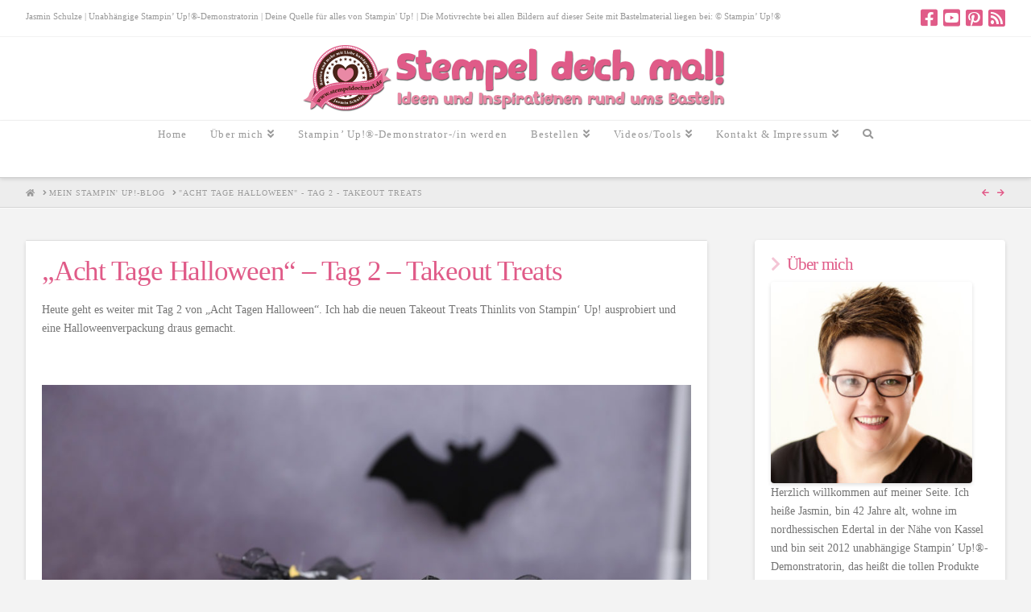

--- FILE ---
content_type: text/html; charset=UTF-8
request_url: https://stempeldochmal.de/2018/09/22/acht-tage-halloween-tag-2-takeout-treats/
body_size: 20137
content:
<!DOCTYPE html>
<html class="no-js" lang="de" xmlns:og="http://ogp.me/ns#" xmlns:fb="http://ogp.me/ns/fb#" itemscope itemtype="http://schema.org/Article">
<head><link rel="author" href="https://plus.google.com/u/0/116581317203691544050"/>
		<script type='text/javascript' id='bm-font-blocker-js-extra'>
            /* <![CDATA[ */
            var bmFontBlocker = {"root":"https:\/\/stempeldochmal.de\/wp-json\/","replace_url":"stempeldochmal.de\/wp-json\/bm\/gfonts\/google-font","block_gfonts":true};
            /* ]]> */
		</script>
		<script type='text/javascript' src='https://d3enhd6hphl0hp.cloudfront.net/wp-content/plugins/bm-gfonts/assets/js/font-blocker.js' id='bm-font-blocker-js'></script>
		
<meta charset="UTF-8">
<meta name="viewport" content="width=device-width, initial-scale=1.0">
<link rel="pingback" href="https://stempeldochmal.de/xmlrpc.php">
<meta name='robots' content='index, follow, max-image-preview:large, max-snippet:-1, max-video-preview:-1' />

	<!-- This site is optimized with the Yoast SEO plugin v18.2 - https://yoast.com/wordpress/plugins/seo/ -->
	<title>Acht Tage Halloween - Tag 2 Takeout Treats Box - Kreativ mit Stampin&#039; Up!</title>
	<meta name="description" content="Heute ist Tag 2 meiner Halloween-Serie, ich zeige Euch eine spooky Variante der Takeout Treats Box von Stampin&#039; Up!. Viel Spaß!" />
	<link rel="canonical" href="https://stempeldochmal.de/2018/09/22/acht-tage-halloween-tag-2-takeout-treats/" />
	<meta property="og:locale" content="de_DE" />
	<meta property="og:type" content="article" />
	<meta property="og:title" content="Acht Tage Halloween - Tag 2 Takeout Treats Box - Kreativ mit Stampin&#039; Up!" />
	<meta property="og:description" content="Heute ist Tag 2 meiner Halloween-Serie, ich zeige Euch eine spooky Variante der Takeout Treats Box von Stampin&#039; Up!. Viel Spaß!" />
	<meta property="og:url" content="https://stempeldochmal.de/2018/09/22/acht-tage-halloween-tag-2-takeout-treats/" />
	<meta property="og:site_name" content="Stempel doch mal - Stempeln, Stanzen, Basteln und mehr mit Produkten von Stampin&#039; Up!®" />
	<meta property="article:published_time" content="2018-09-22T06:43:33+00:00" />
	<meta property="og:image" content="https://d3enhd6hphl0hp.cloudfront.net/wp-content/uploads/2018/09/IMG_8127-1024x683.jpg" />
	<meta property="og:image:width" content="1024" />
	<meta property="og:image:height" content="683" />
	<meta property="og:image:type" content="image/jpeg" />
	<script type="application/ld+json" class="yoast-schema-graph">{"@context":"https://schema.org","@graph":[{"@type":"WebSite","@id":"https://stempeldochmal.de/#website","url":"https://stempeldochmal.de/","name":"Stempel doch mal - Stempeln, Stanzen, Basteln und mehr mit Produkten von Stampin' Up!®","description":"Kreative Handarbeit und Bastelei aus Nordhessen","potentialAction":[{"@type":"SearchAction","target":{"@type":"EntryPoint","urlTemplate":"https://stempeldochmal.de/?s={search_term_string}"},"query-input":"required name=search_term_string"}],"inLanguage":"de"},{"@type":"ImageObject","@id":"https://stempeldochmal.de/2018/09/22/acht-tage-halloween-tag-2-takeout-treats/#primaryimage","inLanguage":"de","url":"https://d3enhd6hphl0hp.cloudfront.net/wp-content/uploads/2018/09/IMG_8127.jpg","contentUrl":"https://d3enhd6hphl0hp.cloudfront.net/wp-content/uploads/2018/09/IMG_8127.jpg","width":5472,"height":3648},{"@type":"WebPage","@id":"https://stempeldochmal.de/2018/09/22/acht-tage-halloween-tag-2-takeout-treats/#webpage","url":"https://stempeldochmal.de/2018/09/22/acht-tage-halloween-tag-2-takeout-treats/","name":"Acht Tage Halloween - Tag 2 Takeout Treats Box - Kreativ mit Stampin' Up!","isPartOf":{"@id":"https://stempeldochmal.de/#website"},"primaryImageOfPage":{"@id":"https://stempeldochmal.de/2018/09/22/acht-tage-halloween-tag-2-takeout-treats/#primaryimage"},"datePublished":"2018-09-22T06:43:33+00:00","dateModified":"2018-09-22T06:43:33+00:00","author":{"@id":"https://stempeldochmal.de/#/schema/person/3b518b71f080d1b5a35636f052eab217"},"description":"Heute ist Tag 2 meiner Halloween-Serie, ich zeige Euch eine spooky Variante der Takeout Treats Box von Stampin' Up!. Viel Spaß!","breadcrumb":{"@id":"https://stempeldochmal.de/2018/09/22/acht-tage-halloween-tag-2-takeout-treats/#breadcrumb"},"inLanguage":"de","potentialAction":[{"@type":"ReadAction","target":["https://stempeldochmal.de/2018/09/22/acht-tage-halloween-tag-2-takeout-treats/"]}]},{"@type":"BreadcrumbList","@id":"https://stempeldochmal.de/2018/09/22/acht-tage-halloween-tag-2-takeout-treats/#breadcrumb","itemListElement":[{"@type":"ListItem","position":1,"name":"&#8222;Acht Tage Halloween&#8220; &#8211; Tag 2 &#8211; Takeout Treats"}]},{"@type":"Person","@id":"https://stempeldochmal.de/#/schema/person/3b518b71f080d1b5a35636f052eab217","name":"Jasmin Schulze","image":{"@type":"ImageObject","@id":"https://stempeldochmal.de/#personlogo","inLanguage":"de","url":"https://secure.gravatar.com/avatar/1b8e43c04ac60eef42c39f54e2087620?s=96&d=mm&r=g","contentUrl":"https://secure.gravatar.com/avatar/1b8e43c04ac60eef42c39f54e2087620?s=96&d=mm&r=g","caption":"Jasmin Schulze"},"sameAs":["http://www.stempeldochmal.de"]}]}</script>
	<!-- / Yoast SEO plugin. -->


<link rel='dns-prefetch' href='//maps.googleapis.com' />
<link rel='dns-prefetch' href='//s.w.org' />
<link rel="alternate" type="application/rss+xml" title="Stempel doch mal - Stempeln, Stanzen, Basteln und mehr mit Produkten von Stampin&#039; Up!® &raquo; Feed" href="https://stempeldochmal.de/feed/" />
<link rel="alternate" type="application/rss+xml" title="Stempel doch mal - Stempeln, Stanzen, Basteln und mehr mit Produkten von Stampin&#039; Up!® &raquo; Kommentar-Feed" href="https://stempeldochmal.de/comments/feed/" />

<!-- WPSocial SEO Booster Plugin (Version 1.2.0) || Open Graph, Google Plus & Twitter Card Integration || http://wordpress.org/plugins/wp-social-seo-booster/ -->
<meta itemprop="name" content="&#8222;Acht Tage Halloween&#8220; &#8211; Tag 2 &#8211; Takeout Treats">
<meta itemprop="description" content="Heute geht es weiter mit Tag 2 von &quot;Acht Tagen Halloween&quot;. Ich hab die neuen Takeout Treats Thinlits von Stampin&#039; Up! ausprobiert und eine Halloweenverpackung d">
<meta itemprop="image" content="https://d3enhd6hphl0hp.cloudfront.net/wp-content/uploads/2018/09/IMG_8127.jpg" />
<meta property="og:locale" content="de_de">
<meta property="fb:app_id" content="196847527117579">
<meta property="fb:admins" content="http://www.facebook.com/jasmin.schulze.98284">
<meta property="og:title" content="&#8222;Acht Tage Halloween&#8220; &#8211; Tag 2 &#8211; Takeout Treats">
<meta property="og:description" content="Heute geht es weiter mit Tag 2 von &quot;Acht Tagen Halloween&quot;. Ich hab die neuen Takeout Treats Thinlits von Stampin&#039; Up! ausprobiert und eine Halloweenverpackung d">
<meta property="og:url" content="https://stempeldochmal.de/2018/09/22/acht-tage-halloween-tag-2-takeout-treats/">
<meta property="og:site_name" content="Stempel doch mal - Stempeln, Stanzen, Basteln und mehr mit Produkten von Stampin&#039; Up!®">
<meta property="og:type" content="article">
<meta property="og:image" content="https://d3enhd6hphl0hp.cloudfront.net/wp-content/uploads/2018/09/IMG_8127.jpg" />
<!-- / WPSocial SEO Booster Plugin -->

<link rel="alternate" type="application/rss+xml" title="Stempel doch mal - Stempeln, Stanzen, Basteln und mehr mit Produkten von Stampin&#039; Up!® &raquo; &#8222;Acht Tage Halloween&#8220; &#8211; Tag 2 &#8211; Takeout Treats-Kommentar-Feed" href="https://stempeldochmal.de/2018/09/22/acht-tage-halloween-tag-2-takeout-treats/feed/" />
<script type="text/javascript">
window._wpemojiSettings = {"baseUrl":"https:\/\/s.w.org\/images\/core\/emoji\/13.1.0\/72x72\/","ext":".png","svgUrl":"https:\/\/s.w.org\/images\/core\/emoji\/13.1.0\/svg\/","svgExt":".svg","source":{"concatemoji":"https:\/\/stempeldochmal.de\/wp-includes\/js\/wp-emoji-release.min.js?ver=f6428677bca930e77908f85438b9b92d"}};
/*! This file is auto-generated */
!function(e,a,t){var n,r,o,i=a.createElement("canvas"),p=i.getContext&&i.getContext("2d");function s(e,t){var a=String.fromCharCode;p.clearRect(0,0,i.width,i.height),p.fillText(a.apply(this,e),0,0);e=i.toDataURL();return p.clearRect(0,0,i.width,i.height),p.fillText(a.apply(this,t),0,0),e===i.toDataURL()}function c(e){var t=a.createElement("script");t.src=e,t.defer=t.type="text/javascript",a.getElementsByTagName("head")[0].appendChild(t)}for(o=Array("flag","emoji"),t.supports={everything:!0,everythingExceptFlag:!0},r=0;r<o.length;r++)t.supports[o[r]]=function(e){if(!p||!p.fillText)return!1;switch(p.textBaseline="top",p.font="600 32px Arial",e){case"flag":return s([127987,65039,8205,9895,65039],[127987,65039,8203,9895,65039])?!1:!s([55356,56826,55356,56819],[55356,56826,8203,55356,56819])&&!s([55356,57332,56128,56423,56128,56418,56128,56421,56128,56430,56128,56423,56128,56447],[55356,57332,8203,56128,56423,8203,56128,56418,8203,56128,56421,8203,56128,56430,8203,56128,56423,8203,56128,56447]);case"emoji":return!s([10084,65039,8205,55357,56613],[10084,65039,8203,55357,56613])}return!1}(o[r]),t.supports.everything=t.supports.everything&&t.supports[o[r]],"flag"!==o[r]&&(t.supports.everythingExceptFlag=t.supports.everythingExceptFlag&&t.supports[o[r]]);t.supports.everythingExceptFlag=t.supports.everythingExceptFlag&&!t.supports.flag,t.DOMReady=!1,t.readyCallback=function(){t.DOMReady=!0},t.supports.everything||(n=function(){t.readyCallback()},a.addEventListener?(a.addEventListener("DOMContentLoaded",n,!1),e.addEventListener("load",n,!1)):(e.attachEvent("onload",n),a.attachEvent("onreadystatechange",function(){"complete"===a.readyState&&t.readyCallback()})),(n=t.source||{}).concatemoji?c(n.concatemoji):n.wpemoji&&n.twemoji&&(c(n.twemoji),c(n.wpemoji)))}(window,document,window._wpemojiSettings);
</script>
<style type="text/css">
img.wp-smiley,
img.emoji {
	display: inline !important;
	border: none !important;
	box-shadow: none !important;
	height: 1em !important;
	width: 1em !important;
	margin: 0 0.07em !important;
	vertical-align: -0.1em !important;
	background: none !important;
	padding: 0 !important;
}
</style>
	<link rel='stylesheet' id='wp-block-library-css'  href='https://stempeldochmal.de/wp-includes/css/dist/block-library/style.min.css?ver=f6428677bca930e77908f85438b9b92d' type='text/css' media='all' />
<style id='wp-block-library-theme-inline-css' type='text/css'>
.wp-block-audio figcaption{color:#555;font-size:13px;text-align:center}.is-dark-theme .wp-block-audio figcaption{color:hsla(0,0%,100%,.65)}.wp-block-code>code{font-family:Menlo,Consolas,monaco,monospace;color:#1e1e1e;padding:.8em 1em;border:1px solid #ddd;border-radius:4px}.wp-block-embed figcaption{color:#555;font-size:13px;text-align:center}.is-dark-theme .wp-block-embed figcaption{color:hsla(0,0%,100%,.65)}.blocks-gallery-caption{color:#555;font-size:13px;text-align:center}.is-dark-theme .blocks-gallery-caption{color:hsla(0,0%,100%,.65)}.wp-block-image figcaption{color:#555;font-size:13px;text-align:center}.is-dark-theme .wp-block-image figcaption{color:hsla(0,0%,100%,.65)}.wp-block-pullquote{border-top:4px solid;border-bottom:4px solid;margin-bottom:1.75em;color:currentColor}.wp-block-pullquote__citation,.wp-block-pullquote cite,.wp-block-pullquote footer{color:currentColor;text-transform:uppercase;font-size:.8125em;font-style:normal}.wp-block-quote{border-left:.25em solid;margin:0 0 1.75em;padding-left:1em}.wp-block-quote cite,.wp-block-quote footer{color:currentColor;font-size:.8125em;position:relative;font-style:normal}.wp-block-quote.has-text-align-right{border-left:none;border-right:.25em solid;padding-left:0;padding-right:1em}.wp-block-quote.has-text-align-center{border:none;padding-left:0}.wp-block-quote.is-large,.wp-block-quote.is-style-large,.wp-block-quote.is-style-plain{border:none}.wp-block-search .wp-block-search__label{font-weight:700}.wp-block-group:where(.has-background){padding:1.25em 2.375em}.wp-block-separator{border:none;border-bottom:2px solid;margin-left:auto;margin-right:auto;opacity:.4}.wp-block-separator:not(.is-style-wide):not(.is-style-dots){width:100px}.wp-block-separator.has-background:not(.is-style-dots){border-bottom:none;height:1px}.wp-block-separator.has-background:not(.is-style-wide):not(.is-style-dots){height:2px}.wp-block-table thead{border-bottom:3px solid}.wp-block-table tfoot{border-top:3px solid}.wp-block-table td,.wp-block-table th{padding:.5em;border:1px solid;word-break:normal}.wp-block-table figcaption{color:#555;font-size:13px;text-align:center}.is-dark-theme .wp-block-table figcaption{color:hsla(0,0%,100%,.65)}.wp-block-video figcaption{color:#555;font-size:13px;text-align:center}.is-dark-theme .wp-block-video figcaption{color:hsla(0,0%,100%,.65)}.wp-block-template-part.has-background{padding:1.25em 2.375em;margin-top:0;margin-bottom:0}
</style>
<style id='global-styles-inline-css' type='text/css'>
body{--wp--preset--color--black: #000000;--wp--preset--color--cyan-bluish-gray: #abb8c3;--wp--preset--color--white: #ffffff;--wp--preset--color--pale-pink: #f78da7;--wp--preset--color--vivid-red: #cf2e2e;--wp--preset--color--luminous-vivid-orange: #ff6900;--wp--preset--color--luminous-vivid-amber: #fcb900;--wp--preset--color--light-green-cyan: #7bdcb5;--wp--preset--color--vivid-green-cyan: #00d084;--wp--preset--color--pale-cyan-blue: #8ed1fc;--wp--preset--color--vivid-cyan-blue: #0693e3;--wp--preset--color--vivid-purple: #9b51e0;--wp--preset--gradient--vivid-cyan-blue-to-vivid-purple: linear-gradient(135deg,rgba(6,147,227,1) 0%,rgb(155,81,224) 100%);--wp--preset--gradient--light-green-cyan-to-vivid-green-cyan: linear-gradient(135deg,rgb(122,220,180) 0%,rgb(0,208,130) 100%);--wp--preset--gradient--luminous-vivid-amber-to-luminous-vivid-orange: linear-gradient(135deg,rgba(252,185,0,1) 0%,rgba(255,105,0,1) 100%);--wp--preset--gradient--luminous-vivid-orange-to-vivid-red: linear-gradient(135deg,rgba(255,105,0,1) 0%,rgb(207,46,46) 100%);--wp--preset--gradient--very-light-gray-to-cyan-bluish-gray: linear-gradient(135deg,rgb(238,238,238) 0%,rgb(169,184,195) 100%);--wp--preset--gradient--cool-to-warm-spectrum: linear-gradient(135deg,rgb(74,234,220) 0%,rgb(151,120,209) 20%,rgb(207,42,186) 40%,rgb(238,44,130) 60%,rgb(251,105,98) 80%,rgb(254,248,76) 100%);--wp--preset--gradient--blush-light-purple: linear-gradient(135deg,rgb(255,206,236) 0%,rgb(152,150,240) 100%);--wp--preset--gradient--blush-bordeaux: linear-gradient(135deg,rgb(254,205,165) 0%,rgb(254,45,45) 50%,rgb(107,0,62) 100%);--wp--preset--gradient--luminous-dusk: linear-gradient(135deg,rgb(255,203,112) 0%,rgb(199,81,192) 50%,rgb(65,88,208) 100%);--wp--preset--gradient--pale-ocean: linear-gradient(135deg,rgb(255,245,203) 0%,rgb(182,227,212) 50%,rgb(51,167,181) 100%);--wp--preset--gradient--electric-grass: linear-gradient(135deg,rgb(202,248,128) 0%,rgb(113,206,126) 100%);--wp--preset--gradient--midnight: linear-gradient(135deg,rgb(2,3,129) 0%,rgb(40,116,252) 100%);--wp--preset--duotone--dark-grayscale: url('#wp-duotone-dark-grayscale');--wp--preset--duotone--grayscale: url('#wp-duotone-grayscale');--wp--preset--duotone--purple-yellow: url('#wp-duotone-purple-yellow');--wp--preset--duotone--blue-red: url('#wp-duotone-blue-red');--wp--preset--duotone--midnight: url('#wp-duotone-midnight');--wp--preset--duotone--magenta-yellow: url('#wp-duotone-magenta-yellow');--wp--preset--duotone--purple-green: url('#wp-duotone-purple-green');--wp--preset--duotone--blue-orange: url('#wp-duotone-blue-orange');--wp--preset--font-size--small: 13px;--wp--preset--font-size--medium: 20px;--wp--preset--font-size--large: 36px;--wp--preset--font-size--x-large: 42px;}.has-black-color{color: var(--wp--preset--color--black) !important;}.has-cyan-bluish-gray-color{color: var(--wp--preset--color--cyan-bluish-gray) !important;}.has-white-color{color: var(--wp--preset--color--white) !important;}.has-pale-pink-color{color: var(--wp--preset--color--pale-pink) !important;}.has-vivid-red-color{color: var(--wp--preset--color--vivid-red) !important;}.has-luminous-vivid-orange-color{color: var(--wp--preset--color--luminous-vivid-orange) !important;}.has-luminous-vivid-amber-color{color: var(--wp--preset--color--luminous-vivid-amber) !important;}.has-light-green-cyan-color{color: var(--wp--preset--color--light-green-cyan) !important;}.has-vivid-green-cyan-color{color: var(--wp--preset--color--vivid-green-cyan) !important;}.has-pale-cyan-blue-color{color: var(--wp--preset--color--pale-cyan-blue) !important;}.has-vivid-cyan-blue-color{color: var(--wp--preset--color--vivid-cyan-blue) !important;}.has-vivid-purple-color{color: var(--wp--preset--color--vivid-purple) !important;}.has-black-background-color{background-color: var(--wp--preset--color--black) !important;}.has-cyan-bluish-gray-background-color{background-color: var(--wp--preset--color--cyan-bluish-gray) !important;}.has-white-background-color{background-color: var(--wp--preset--color--white) !important;}.has-pale-pink-background-color{background-color: var(--wp--preset--color--pale-pink) !important;}.has-vivid-red-background-color{background-color: var(--wp--preset--color--vivid-red) !important;}.has-luminous-vivid-orange-background-color{background-color: var(--wp--preset--color--luminous-vivid-orange) !important;}.has-luminous-vivid-amber-background-color{background-color: var(--wp--preset--color--luminous-vivid-amber) !important;}.has-light-green-cyan-background-color{background-color: var(--wp--preset--color--light-green-cyan) !important;}.has-vivid-green-cyan-background-color{background-color: var(--wp--preset--color--vivid-green-cyan) !important;}.has-pale-cyan-blue-background-color{background-color: var(--wp--preset--color--pale-cyan-blue) !important;}.has-vivid-cyan-blue-background-color{background-color: var(--wp--preset--color--vivid-cyan-blue) !important;}.has-vivid-purple-background-color{background-color: var(--wp--preset--color--vivid-purple) !important;}.has-black-border-color{border-color: var(--wp--preset--color--black) !important;}.has-cyan-bluish-gray-border-color{border-color: var(--wp--preset--color--cyan-bluish-gray) !important;}.has-white-border-color{border-color: var(--wp--preset--color--white) !important;}.has-pale-pink-border-color{border-color: var(--wp--preset--color--pale-pink) !important;}.has-vivid-red-border-color{border-color: var(--wp--preset--color--vivid-red) !important;}.has-luminous-vivid-orange-border-color{border-color: var(--wp--preset--color--luminous-vivid-orange) !important;}.has-luminous-vivid-amber-border-color{border-color: var(--wp--preset--color--luminous-vivid-amber) !important;}.has-light-green-cyan-border-color{border-color: var(--wp--preset--color--light-green-cyan) !important;}.has-vivid-green-cyan-border-color{border-color: var(--wp--preset--color--vivid-green-cyan) !important;}.has-pale-cyan-blue-border-color{border-color: var(--wp--preset--color--pale-cyan-blue) !important;}.has-vivid-cyan-blue-border-color{border-color: var(--wp--preset--color--vivid-cyan-blue) !important;}.has-vivid-purple-border-color{border-color: var(--wp--preset--color--vivid-purple) !important;}.has-vivid-cyan-blue-to-vivid-purple-gradient-background{background: var(--wp--preset--gradient--vivid-cyan-blue-to-vivid-purple) !important;}.has-light-green-cyan-to-vivid-green-cyan-gradient-background{background: var(--wp--preset--gradient--light-green-cyan-to-vivid-green-cyan) !important;}.has-luminous-vivid-amber-to-luminous-vivid-orange-gradient-background{background: var(--wp--preset--gradient--luminous-vivid-amber-to-luminous-vivid-orange) !important;}.has-luminous-vivid-orange-to-vivid-red-gradient-background{background: var(--wp--preset--gradient--luminous-vivid-orange-to-vivid-red) !important;}.has-very-light-gray-to-cyan-bluish-gray-gradient-background{background: var(--wp--preset--gradient--very-light-gray-to-cyan-bluish-gray) !important;}.has-cool-to-warm-spectrum-gradient-background{background: var(--wp--preset--gradient--cool-to-warm-spectrum) !important;}.has-blush-light-purple-gradient-background{background: var(--wp--preset--gradient--blush-light-purple) !important;}.has-blush-bordeaux-gradient-background{background: var(--wp--preset--gradient--blush-bordeaux) !important;}.has-luminous-dusk-gradient-background{background: var(--wp--preset--gradient--luminous-dusk) !important;}.has-pale-ocean-gradient-background{background: var(--wp--preset--gradient--pale-ocean) !important;}.has-electric-grass-gradient-background{background: var(--wp--preset--gradient--electric-grass) !important;}.has-midnight-gradient-background{background: var(--wp--preset--gradient--midnight) !important;}.has-small-font-size{font-size: var(--wp--preset--font-size--small) !important;}.has-medium-font-size{font-size: var(--wp--preset--font-size--medium) !important;}.has-large-font-size{font-size: var(--wp--preset--font-size--large) !important;}.has-x-large-font-size{font-size: var(--wp--preset--font-size--x-large) !important;}
</style>
<link rel='stylesheet' id='essential-grid-plugin-settings-css'  href='https://d3enhd6hphl0hp.cloudfront.net/wp-content/plugins/essential-grid/public/assets/css/settings.css?ver=2.2.5' type='text/css' media='all' />
<link rel='stylesheet' id='tp-open-sans-css'  href='https://stempeldochmal.de/wp-content/google-fonts/open-sans.css?ver=f6428677bca930e77908f85438b9b92d' type='text/css' media='all' />
<link rel='stylesheet' id='tp-raleway-css'  href='https://stempeldochmal.de/wp-content/google-fonts/raleway.css?ver=f6428677bca930e77908f85438b9b92d' type='text/css' media='all' />
<link rel='stylesheet' id='tp-droid-serif-css'  href='https://stempeldochmal.de/wp-content/google-fonts/noto-serif.css?ver=f6428677bca930e77908f85438b9b92d' type='text/css' media='all' />
<link rel='stylesheet' id='tp-fontello-css'  href='https://d3enhd6hphl0hp.cloudfront.net/wp-content/plugins/essential-grid/public/assets/font/fontello/css/fontello.css?ver=2.2.5' type='text/css' media='all' />
<link rel='stylesheet' id='video-embed-privacy-css'  href='https://d3enhd6hphl0hp.cloudfront.net/wp-content/plugins/wp-video-embed-privacy-master/video-embed-privacy.css?ver=f6428677bca930e77908f85438b9b92d' type='text/css' media='all' />
<link rel='stylesheet' id='x-stack-css'  href='https://stempeldochmal.de/wp-content/themes/pro/framework/dist/css/site/stacks/integrity-light.css?ver=6.0.5' type='text/css' media='all' />
<link rel='stylesheet' id='x-child-css'  href='https://stempeldochmal.de/wp-content/themes/pro-child/style.css?ver=6.0.5' type='text/css' media='all' />
<link rel='stylesheet' id='yarpp-thumbnails-css'  href='https://d3enhd6hphl0hp.cloudfront.net/wp-content/plugins/yet-another-related-posts-plugin/style/styles_thumbnails.css?ver=5.30.11' type='text/css' media='all' />
<style id='yarpp-thumbnails-inline-css' type='text/css'>
.yarpp-thumbnails-horizontal .yarpp-thumbnail {width: 130px;height: 170px;margin: 5px;margin-left: 0px;}.yarpp-thumbnail > img, .yarpp-thumbnail-default {width: 120px;height: 120px;margin: 5px;}.yarpp-thumbnails-horizontal .yarpp-thumbnail-title {margin: 7px;margin-top: 0px;width: 120px;}.yarpp-thumbnail-default > img {min-height: 120px;min-width: 120px;}
</style>
<style id='cs-inline-css' type='text/css'>
 :root{--x-root-background-color:#ffffff;--x-container-width:calc(100% - 2rem);--x-container-max-width:64rem;--x-a-color:#0073e6;--x-a-text-decoration:none solid auto #0073e6;--x-a-text-underline-offset:0.085em;--x-a-int-color:rgba(0,115,230,0.88);--x-a-int-text-decoration-color:rgba(0,115,230,0.88);--x-root-color:#000000;--x-root-font-family:"Helvetica Neue",Helvetica,Arial,sans-serif;--x-root-font-size:18px;--x-root-font-style:normal;--x-root-font-weight:400;--x-root-letter-spacing:0em;--x-root-line-height:1.6;--x-h1-color:#000000;--x-h1-font-family:inherit;--x-h1-font-size:3.815em;--x-h1-font-style:inherit;--x-h1-font-weight:inherit;--x-h1-letter-spacing:inherit;--x-h1-line-height:1.115;--x-h1-text-transform:inherit;--x-h2-color:#000000;--x-h2-font-family:inherit;--x-h2-font-size:3.052em;--x-h2-font-style:inherit;--x-h2-font-weight:inherit;--x-h2-letter-spacing:inherit;--x-h2-line-height:1.125;--x-h2-text-transform:inherit;--x-h3-color:#000000;--x-h3-font-family:inherit;--x-h3-font-size:2.441em;--x-h3-font-style:inherit;--x-h3-font-weight:inherit;--x-h3-letter-spacing:inherit;--x-h3-line-height:1.15;--x-h3-text-transform:inherit;--x-h4-color:#000000;--x-h4-font-family:inherit;--x-h4-font-size:1.953em;--x-h4-font-style:inherit;--x-h4-font-weight:inherit;--x-h4-letter-spacing:inherit;--x-h4-line-height:1.2;--x-h4-text-transform:inherit;--x-h5-color:#000000;--x-h5-font-family:inherit;--x-h5-font-size:1.563em;--x-h5-font-style:inherit;--x-h5-font-weight:inherit;--x-h5-letter-spacing:inherit;--x-h5-line-height:1.25;--x-h5-text-transform:inherit;--x-h6-color:#000000;--x-h6-font-family:inherit;--x-h6-font-size:1.25em;--x-h6-font-style:inherit;--x-h6-font-weight:inherit;--x-h6-letter-spacing:inherit;--x-h6-line-height:1.265;--x-h6-text-transform:inherit;--x-label-color:#000000;--x-label-font-family:inherit;--x-label-font-size:0.8em;--x-label-font-style:inherit;--x-label-font-weight:bold;--x-label-letter-spacing:inherit;--x-label-line-height:1.285;--x-label-text-transform:inherit;--x-content-copy-spacing:1.25rem;--x-content-h-margin-top:calc(1rem + 1.25em);--x-content-h-margin-bottom:1rem;--x-content-ol-padding-inline-start:1.25em;--x-content-ul-padding-inline-start:1em;--x-content-li-spacing:0.262em;--x-content-media-spacing:2.441rem;--x-input-background-color:#ffffff;--x-input-int-background-color:#ffffff;--x-input-color:#000000;--x-input-int-color:#0073e6;--x-input-font-family:inherit;--x-input-font-size:1em;--x-input-font-style:inherit;--x-input-font-weight:inherit;--x-input-letter-spacing:0em;--x-input-line-height:1.4;--x-input-text-align:inherit;--x-input-text-transform:inherit;--x-placeholder-opacity:0.33;--x-placeholder-int-opacity:0.55;--x-input-outline-width:4px;--x-input-outline-color:rgba(0,115,230,0.16);--x-input-padding-x:0.8em;--x-input-padding-y-extra:0.5em;--x-input-border-width:1px;--x-input-border-style:solid;--x-input-border-radius:2px;--x-input-border-color:#000000;--x-input-int-border-color:#0073e6;--x-input-box-shadow:0em 0.25em 0.65em 0em rgba(0,0,0,0.03);--x-input-int-box-shadow:0em 0.25em 0.65em 0em rgba(0,115,230,0.11);--x-select-indicator-image:url("data:image/svg+xml,%3Csvg xmlns='http://www.w3.org/2000/svg' viewBox='0 0 16 16'%3E%3Ctitle%3Eselect-84%3C/title%3E%3Cg fill='rgba(0,0,0,0.27)'%3E%3Cpath d='M7.4,1.2l-5,4l1.2,1.6L8,3.3l4.4,3.5l1.2-1.6l-5-4C8.3,0.9,7.7,0.9,7.4,1.2z'%3E%3C/path%3E %3Cpath d='M8,12.7L3.6,9.2l-1.2,1.6l5,4C7.6,14.9,7.8,15,8,15s0.4-0.1,0.6-0.2l5-4l-1.2-1.6L8,12.7z'%3E%3C/path%3E%3C/g%3E%3C/svg%3E");--x-select-indicator-hover-image:url("data:image/svg+xml,%3Csvg xmlns='http://www.w3.org/2000/svg' viewBox='0 0 16 16'%3E%3Ctitle%3Eselect-84%3C/title%3E%3Cg fill='rgba(0,0,0,0.27)'%3E%3Cpath d='M7.4,1.2l-5,4l1.2,1.6L8,3.3l4.4,3.5l1.2-1.6l-5-4C8.3,0.9,7.7,0.9,7.4,1.2z'%3E%3C/path%3E %3Cpath d='M8,12.7L3.6,9.2l-1.2,1.6l5,4C7.6,14.9,7.8,15,8,15s0.4-0.1,0.6-0.2l5-4l-1.2-1.6L8,12.7z'%3E%3C/path%3E%3C/g%3E%3C/svg%3E");--x-select-indicator-focus-image:url("data:image/svg+xml,%3Csvg xmlns='http://www.w3.org/2000/svg' viewBox='0 0 16 16'%3E%3Ctitle%3Eselect-84%3C/title%3E%3Cg fill='rgba(0,115,230,1)'%3E%3Cpath d='M7.4,1.2l-5,4l1.2,1.6L8,3.3l4.4,3.5l1.2-1.6l-5-4C8.3,0.9,7.7,0.9,7.4,1.2z'%3E%3C/path%3E %3Cpath d='M8,12.7L3.6,9.2l-1.2,1.6l5,4C7.6,14.9,7.8,15,8,15s0.4-0.1,0.6-0.2l5-4l-1.2-1.6L8,12.7z'%3E%3C/path%3E%3C/g%3E%3C/svg%3E");--x-select-indicator-size:1em;--x-select-indicator-spacing-x:0px;--x-date-indicator-image:url("data:image/svg+xml,%3Csvg xmlns='http://www.w3.org/2000/svg' viewBox='0 0 16 16'%3E%3Ctitle%3Eevent-confirm%3C/title%3E%3Cg fill='rgba(0,0,0,0.27)'%3E%3Cpath d='M11,16a1,1,0,0,1-.707-.293l-2-2,1.414-1.414L11,13.586l3.293-3.293,1.414,1.414-4,4A1,1,0,0,1,11,16Z'%3E%3C/path%3E %3Cpath d='M7,14H2V5H14V9h2V3a1,1,0,0,0-1-1H13V0H11V2H9V0H7V2H5V0H3V2H1A1,1,0,0,0,0,3V15a1,1,0,0,0,1,1H7Z'%3E%3C/path%3E%3C/g%3E%3C/svg%3E");--x-date-indicator-hover-image:url("data:image/svg+xml,%3Csvg xmlns='http://www.w3.org/2000/svg' viewBox='0 0 16 16'%3E%3Ctitle%3Eevent-confirm%3C/title%3E%3Cg fill='rgba(0,0,0,0.27)'%3E%3Cpath d='M11,16a1,1,0,0,1-.707-.293l-2-2,1.414-1.414L11,13.586l3.293-3.293,1.414,1.414-4,4A1,1,0,0,1,11,16Z'%3E%3C/path%3E %3Cpath d='M7,14H2V5H14V9h2V3a1,1,0,0,0-1-1H13V0H11V2H9V0H7V2H5V0H3V2H1A1,1,0,0,0,0,3V15a1,1,0,0,0,1,1H7Z'%3E%3C/path%3E%3C/g%3E%3C/svg%3E");--x-date-indicator-focus-image:url("data:image/svg+xml,%3Csvg xmlns='http://www.w3.org/2000/svg' viewBox='0 0 16 16'%3E%3Ctitle%3Eevent-confirm%3C/title%3E%3Cg fill='rgba(0,115,230,1)'%3E%3Cpath d='M11,16a1,1,0,0,1-.707-.293l-2-2,1.414-1.414L11,13.586l3.293-3.293,1.414,1.414-4,4A1,1,0,0,1,11,16Z'%3E%3C/path%3E %3Cpath d='M7,14H2V5H14V9h2V3a1,1,0,0,0-1-1H13V0H11V2H9V0H7V2H5V0H3V2H1A1,1,0,0,0,0,3V15a1,1,0,0,0,1,1H7Z'%3E%3C/path%3E%3C/g%3E%3C/svg%3E");--x-date-indicator-size:1em;--x-date-indicator-spacing-x:0px;--x-time-indicator-image:url("data:image/svg+xml,%3Csvg xmlns='http://www.w3.org/2000/svg' viewBox='0 0 16 16'%3E%3Ctitle%3Ewatch-2%3C/title%3E%3Cg fill='rgba(0,0,0,0.27)'%3E%3Cpath d='M14,8c0-1.8-0.8-3.4-2-4.5V1c0-0.6-0.4-1-1-1H5C4.4,0,4,0.4,4,1v2.5C2.8,4.6,2,6.2,2,8s0.8,3.4,2,4.5V15 c0,0.6,0.4,1,1,1h6c0.6,0,1-0.4,1-1v-2.5C13.2,11.4,14,9.8,14,8z M8,12c-2.2,0-4-1.8-4-4s1.8-4,4-4s4,1.8,4,4S10.2,12,8,12z'%3E%3C/path%3E%3C/g%3E%3C/svg%3E");--x-time-indicator-hover-image:url("data:image/svg+xml,%3Csvg xmlns='http://www.w3.org/2000/svg' viewBox='0 0 16 16'%3E%3Ctitle%3Ewatch-2%3C/title%3E%3Cg fill='rgba(0,0,0,0.27)'%3E%3Cpath d='M14,8c0-1.8-0.8-3.4-2-4.5V1c0-0.6-0.4-1-1-1H5C4.4,0,4,0.4,4,1v2.5C2.8,4.6,2,6.2,2,8s0.8,3.4,2,4.5V15 c0,0.6,0.4,1,1,1h6c0.6,0,1-0.4,1-1v-2.5C13.2,11.4,14,9.8,14,8z M8,12c-2.2,0-4-1.8-4-4s1.8-4,4-4s4,1.8,4,4S10.2,12,8,12z'%3E%3C/path%3E%3C/g%3E%3C/svg%3E");--x-time-indicator-focus-image:url("data:image/svg+xml,%3Csvg xmlns='http://www.w3.org/2000/svg' viewBox='0 0 16 16'%3E%3Ctitle%3Ewatch-2%3C/title%3E%3Cg fill='rgba(0,115,230,1)'%3E%3Cpath d='M14,8c0-1.8-0.8-3.4-2-4.5V1c0-0.6-0.4-1-1-1H5C4.4,0,4,0.4,4,1v2.5C2.8,4.6,2,6.2,2,8s0.8,3.4,2,4.5V15 c0,0.6,0.4,1,1,1h6c0.6,0,1-0.4,1-1v-2.5C13.2,11.4,14,9.8,14,8z M8,12c-2.2,0-4-1.8-4-4s1.8-4,4-4s4,1.8,4,4S10.2,12,8,12z'%3E%3C/path%3E%3C/g%3E%3C/svg%3E");--x-time-indicator-size:1em;--x-time-indicator-spacing-x:0px;--x-search-indicator-image:url("data:image/svg+xml,%3Csvg xmlns='http://www.w3.org/2000/svg' viewBox='0 0 16 16'%3E%3Ctitle%3Ee-remove%3C/title%3E%3Cg fill='rgba(0,0,0,0.27)'%3E%3Cpath d='M14.7,1.3c-0.4-0.4-1-0.4-1.4,0L8,6.6L2.7,1.3c-0.4-0.4-1-0.4-1.4,0s-0.4,1,0,1.4L6.6,8l-5.3,5.3 c-0.4,0.4-0.4,1,0,1.4C1.5,14.9,1.7,15,2,15s0.5-0.1,0.7-0.3L8,9.4l5.3,5.3c0.2,0.2,0.5,0.3,0.7,0.3s0.5-0.1,0.7-0.3 c0.4-0.4,0.4-1,0-1.4L9.4,8l5.3-5.3C15.1,2.3,15.1,1.7,14.7,1.3z'%3E%3C/path%3E%3C/g%3E%3C/svg%3E");--x-search-indicator-hover-image:url("data:image/svg+xml,%3Csvg xmlns='http://www.w3.org/2000/svg' viewBox='0 0 16 16'%3E%3Ctitle%3Ee-remove%3C/title%3E%3Cg fill='rgba(0,0,0,0.27)'%3E%3Cpath d='M14.7,1.3c-0.4-0.4-1-0.4-1.4,0L8,6.6L2.7,1.3c-0.4-0.4-1-0.4-1.4,0s-0.4,1,0,1.4L6.6,8l-5.3,5.3 c-0.4,0.4-0.4,1,0,1.4C1.5,14.9,1.7,15,2,15s0.5-0.1,0.7-0.3L8,9.4l5.3,5.3c0.2,0.2,0.5,0.3,0.7,0.3s0.5-0.1,0.7-0.3 c0.4-0.4,0.4-1,0-1.4L9.4,8l5.3-5.3C15.1,2.3,15.1,1.7,14.7,1.3z'%3E%3C/path%3E%3C/g%3E%3C/svg%3E");--x-search-indicator-focus-image:url("data:image/svg+xml,%3Csvg xmlns='http://www.w3.org/2000/svg' viewBox='0 0 16 16'%3E%3Ctitle%3Ee-remove%3C/title%3E%3Cg fill='rgba(0,115,230,1)'%3E%3Cpath d='M14.7,1.3c-0.4-0.4-1-0.4-1.4,0L8,6.6L2.7,1.3c-0.4-0.4-1-0.4-1.4,0s-0.4,1,0,1.4L6.6,8l-5.3,5.3 c-0.4,0.4-0.4,1,0,1.4C1.5,14.9,1.7,15,2,15s0.5-0.1,0.7-0.3L8,9.4l5.3,5.3c0.2,0.2,0.5,0.3,0.7,0.3s0.5-0.1,0.7-0.3 c0.4-0.4,0.4-1,0-1.4L9.4,8l5.3-5.3C15.1,2.3,15.1,1.7,14.7,1.3z'%3E%3C/path%3E%3C/g%3E%3C/svg%3E");--x-search-indicator-size:1em;--x-search-indicator-spacing-x:0px;--x-number-indicator-image:url("data:image/svg+xml,%3Csvg xmlns='http://www.w3.org/2000/svg' viewBox='0 0 16 16'%3E%3Ctitle%3Eselect-83%3C/title%3E%3Cg%3E%3Cpolygon fill='rgba(0,0,0,0.27)' points='2,6 14,6 8,0 '%3E%3C/polygon%3E %3Cpolygon fill='rgba(0,0,0,0.27)' points='8,16 14,10 2,10 '%3E%3C/polygon%3E%3C/g%3E%3C/svg%3E");--x-number-indicator-hover-image:url("data:image/svg+xml,%3Csvg xmlns='http://www.w3.org/2000/svg' viewBox='0 0 16 16'%3E%3Ctitle%3Eselect-83%3C/title%3E%3Cg%3E%3Cpolygon fill='rgba(0,0,0,0.27)' points='2,6 14,6 8,0 '%3E%3C/polygon%3E %3Cpolygon fill='rgba(0,0,0,0.27)' points='8,16 14,10 2,10 '%3E%3C/polygon%3E%3C/g%3E%3C/svg%3E");--x-number-indicator-focus-image:url("data:image/svg+xml,%3Csvg xmlns='http://www.w3.org/2000/svg' viewBox='0 0 16 16'%3E%3Ctitle%3Eselect-83%3C/title%3E%3Cg%3E%3Cpolygon fill='rgba(0,115,230,1)' points='2,6 14,6 8,0 '%3E%3C/polygon%3E %3Cpolygon fill='rgba(0,115,230,1)' points='8,16 14,10 2,10 '%3E%3C/polygon%3E%3C/g%3E%3C/svg%3E");--x-number-indicator-size:1em;--x-number-indicator-spacing-x:0px;--x-rc-font-size:24px;--x-rc-background-color:#ffffff;--x-rc-int-background-color:#ffffff;--x-rc-checked-background-color:#0073e6;--x-rc-outline-width:4px;--x-rc-outline-color:rgba(0,115,230,0.16);--x-radio-marker:url("data:image/svg+xml,%3Csvg xmlns='http://www.w3.org/2000/svg' viewBox='0 0 16 16'%3E%3Ctitle%3Eshape-oval%3C/title%3E%3Cg fill='%23ffffff'%3E%3Ccircle cx='8' cy='8' r='8'%3E%3C/circle%3E%3C/g%3E%3C/svg%3E");--x-radio-marker-inset:13px;--x-checkbox-marker:url("data:image/svg+xml,%3Csvg xmlns='http://www.w3.org/2000/svg' viewBox='0 0 16 16'%3E%3Ctitle%3Eo-check%3C/title%3E%3Cg fill='%23ffffff'%3E%3Cpolygon points='5.6,8.4 1.6,6 0,7.6 5.6,14 16,3.6 14.4,2 '%3E%3C/polygon%3E%3C/g%3E%3C/svg%3E");--x-checkbox-marker-inset:8px;--x-rc-border-width:1px;--x-rc-border-style:solid;--x-checkbox-border-radius:2px;--x-rc-border-color:#000000;--x-rc-int-border-color:#0073e6;--x-rc-checked-border-color:#0073e6;--x-rc-box-shadow:0em 0.25em 0.65em 0em rgba(0,0,0,0.03);--x-rc-int-box-shadow:0em 0.25em 0.65em 0em rgba(0,115,230,0.11);--x-rc-checked-box-shadow:0em 0.25em 0.65em 0em rgba(0,115,230,0.11);--x-submit-background-color:#000000;--x-submit-int-background-color:#0073e6;--x-submit-min-width:none;--x-submit-padding-x-extra:1.25em;--x-submit-color:#ffffff;--x-submit-int-color:#ffffff;--x-submit-font-weight:bold;--x-submit-text-align:center;--x-submit-outline-width:4px;--x-submit-outline-color:rgba(0,115,230,0.16);--x-submit-border-radius:100em;--x-submit-border-color:#000000;--x-submit-int-border-color:#0073e6;--x-submit-box-shadow:0em 0.25em 0.65em 0em rgba(0,0,0,0.03);--x-submit-int-box-shadow:0em 0.25em 0.65em 0em rgba(0,115,230,0.11);} a,h1 a:hover,h2 a:hover,h3 a:hover,h4 a:hover,h5 a:hover,h6 a:hover,.x-breadcrumb-wrap a:hover,.widget ul li a:hover,.widget ol li a:hover,.widget.widget_text ul li a,.widget.widget_text ol li a,.widget_nav_menu .current-menu-item > a,.x-accordion-heading .x-accordion-toggle:hover,.x-comment-author a:hover,.x-comment-time:hover,.x-recent-posts a:hover .h-recent-posts{color:#e05b88;}a:hover,.widget.widget_text ul li a:hover,.widget.widget_text ol li a:hover,.x-twitter-widget ul li a:hover{color:#e05b88;}.rev_slider_wrapper,a.x-img-thumbnail:hover,.x-slider-container.below,.page-template-template-blank-3-php .x-slider-container.above,.page-template-template-blank-6-php .x-slider-container.above{border-color:#e05b88;}.entry-thumb:before,.x-pagination span.current,.woocommerce-pagination span[aria-current],.flex-direction-nav a,.flex-control-nav a:hover,.flex-control-nav a.flex-active,.mejs-time-current,.x-dropcap,.x-skill-bar .bar,.x-pricing-column.featured h2,.h-comments-title small,.x-entry-share .x-share:hover,.x-highlight,.x-recent-posts .x-recent-posts-img:after{background-color:#e05b88;}.x-nav-tabs > .active > a,.x-nav-tabs > .active > a:hover{box-shadow:inset 0 3px 0 0 #e05b88;}.x-main{width:calc(72% - 2.463055%);}.x-sidebar{width:calc(100% - 2.463055% - 72%);}.x-comment-author,.x-comment-time,.comment-form-author label,.comment-form-email label,.comment-form-url label,.comment-form-rating label,.comment-form-comment label,.widget_calendar #wp-calendar caption,.widget.widget_rss li .rsswidget{font-family:inherit;font-weight:inherit;}.p-landmark-sub,.p-meta,input,button,select,textarea{font-family:inherit;}.widget ul li a,.widget ol li a,.x-comment-time{color:hsl(0,0%,46%);}.widget_text ol li a,.widget_text ul li a{color:#e05b88;}.widget_text ol li a:hover,.widget_text ul li a:hover{color:#e05b88;}.comment-form-author label,.comment-form-email label,.comment-form-url label,.comment-form-rating label,.comment-form-comment label,.widget_calendar #wp-calendar th,.p-landmark-sub strong,.widget_tag_cloud .tagcloud a:hover,.widget_tag_cloud .tagcloud a:active,.entry-footer a:hover,.entry-footer a:active,.x-breadcrumbs .current,.x-comment-author,.x-comment-author a{color:#e05b88;}.widget_calendar #wp-calendar th{border-color:#e05b88;}.h-feature-headline span i{background-color:#e05b88;}@media (max-width:978.98px){}html{font-size:14px;}@media (min-width:480px){html{font-size:14px;}}@media (min-width:767px){html{font-size:14px;}}@media (min-width:979px){html{font-size:14px;}}@media (min-width:1200px){html{font-size:14px;}}body{font-style:normal;font-weight:inherit;color:hsl(0,0%,46%);background-color:#f3f3f3;}.w-b{font-weight:inherit !important;}h1,h2,h3,h4,h5,h6,.h1,.h2,.h3,.h4,.h5,.h6{font-family:inherit;font-style:normal;font-weight:inherit;}h1,.h1{letter-spacing:-0.035em;}h2,.h2{letter-spacing:-0.035em;}h3,.h3{letter-spacing:-0.035em;}h4,.h4{letter-spacing:-0.035em;}h5,.h5{letter-spacing:-0.035em;}h6,.h6{letter-spacing:-0.035em;}.w-h{font-weight:inherit !important;}.x-container.width{width:95%;}.x-container.max{max-width:1500px;}.x-bar-content.x-container.width{flex-basis:95%;}.x-main.full{float:none;display:block;width:auto;}@media (max-width:978.98px){.x-main.full,.x-main.left,.x-main.right,.x-sidebar.left,.x-sidebar.right{float:none;display:block;width:auto !important;}}.entry-header,.entry-content{font-size:1rem;}body,input,button,select,textarea{font-family:inherit;}h1,h2,h3,h4,h5,h6,.h1,.h2,.h3,.h4,.h5,.h6,h1 a,h2 a,h3 a,h4 a,h5 a,h6 a,.h1 a,.h2 a,.h3 a,.h4 a,.h5 a,.h6 a,blockquote{color:#e05b88;}.cfc-h-tx{color:#e05b88 !important;}.cfc-h-bd{border-color:#e05b88 !important;}.cfc-h-bg{background-color:#e05b88 !important;}.cfc-b-tx{color:hsl(0,0%,46%) !important;}.cfc-b-bd{border-color:hsl(0,0%,46%) !important;}.cfc-b-bg{background-color:hsl(0,0%,46%) !important;}.x-btn,.button,[type="submit"]{color:#ffffff;border-color:#ac1100;background-color:#ff2a13;margin-bottom:0.25em;text-shadow:0 0.075em 0.075em rgba(0,0,0,0.5);box-shadow:0 0.25em 0 0 #a71000,0 4px 9px rgba(0,0,0,0.75);}.x-btn:hover,.button:hover,[type="submit"]:hover{color:#ffffff;border-color:#600900;background-color:#ef2201;margin-bottom:0.25em;text-shadow:0 0.075em 0.075em rgba(0,0,0,0.5);box-shadow:0 0.25em 0 0 #a71000,0 4px 9px rgba(0,0,0,0.75);}.x-btn.x-btn-real,.x-btn.x-btn-real:hover{margin-bottom:0.25em;text-shadow:0 0.075em 0.075em rgba(0,0,0,0.65);}.x-btn.x-btn-real{box-shadow:0 0.25em 0 0 #a71000,0 4px 9px rgba(0,0,0,0.75);}.x-btn.x-btn-real:hover{box-shadow:0 0.25em 0 0 #a71000,0 4px 9px rgba(0,0,0,0.75);}.x-btn.x-btn-flat,.x-btn.x-btn-flat:hover{margin-bottom:0;text-shadow:0 0.075em 0.075em rgba(0,0,0,0.65);box-shadow:none;}.x-btn.x-btn-transparent,.x-btn.x-btn-transparent:hover{margin-bottom:0;border-width:3px;text-shadow:none;text-transform:uppercase;background-color:transparent;box-shadow:none;}.h-widget:before,.x-flickr-widget .h-widget:before,.x-dribbble-widget .h-widget:before{position:relative;font-weight:normal;font-style:normal;line-height:1;text-decoration:inherit;-webkit-font-smoothing:antialiased;speak:none;}.h-widget:before{padding-right:0.4em;font-family:"fontawesome";}.x-flickr-widget .h-widget:before,.x-dribbble-widget .h-widget:before{top:0.025em;padding-right:0.35em;font-family:"foundationsocial";font-size:0.785em;}.widget_archive .h-widget:before{content:"\f303";top:-0.045em;font-size:0.925em;}.widget_calendar .h-widget:before{content:"\f073";top:-0.0825em;font-size:0.85em;}.widget_categories .h-widget:before,.widget_product_categories .h-widget:before{content:"\f02e";font-size:0.95em;}.widget_nav_menu .h-widget:before,.widget_layered_nav .h-widget:before{content:"\f0c9";}.widget_meta .h-widget:before{content:"\f0fe";top:-0.065em;font-size:0.895em;}.widget_pages .h-widget:before{font-family:"FontAwesomeRegular";content:"\f15c";top:-0.065em;font-size:0.85em;}.widget_recent_reviews .h-widget:before,.widget_recent_comments .h-widget:before{content:"\f086";top:-0.065em;font-size:0.895em;}.widget_recent_entries .h-widget:before{content:"\f02d";top:-0.045em;font-size:0.875em;}.widget_rss .h-widget:before{content:"\f09e";padding-right:0.2em;}.widget_search .h-widget:before,.widget_product_search .h-widget:before{content:"\f0a4";top:-0.075em;font-size:0.85em;}.widget_tag_cloud .h-widget:before,.widget_product_tag_cloud .h-widget:before{content:"\f02c";font-size:0.925em;}.widget_text .h-widget:before{content:"\f054";padding-right:0.4em;font-size:0.925em;}.x-dribbble-widget .h-widget:before{content:"\f009";}.x-flickr-widget .h-widget:before{content:"\f010";padding-right:0.35em;}.widget_best_sellers .h-widget:before{content:"\f091";top:-0.0975em;font-size:0.815em;}.widget_shopping_cart .h-widget:before{content:"\f07a";top:-0.05em;font-size:0.945em;}.widget_products .h-widget:before{content:"\f0f2";top:-0.05em;font-size:0.945em;}.widget_featured_products .h-widget:before{content:"\f0a3";}.widget_layered_nav_filters .h-widget:before{content:"\f046";top:1px;}.widget_onsale .h-widget:before{content:"\f02b";font-size:0.925em;}.widget_price_filter .h-widget:before{content:"\f0d6";font-size:1.025em;}.widget_random_products .h-widget:before{content:"\f074";font-size:0.925em;}.widget_recently_viewed_products .h-widget:before{content:"\f06e";}.widget_recent_products .h-widget:before{content:"\f08d";top:-0.035em;font-size:0.9em;}.widget_top_rated_products .h-widget:before{content:"\f075";top:-0.145em;font-size:0.885em;}.x-topbar .p-info a:hover,.x-widgetbar .widget ul li a:hover{color:#e05b88;}.x-topbar .p-info,.x-topbar .p-info a,.x-navbar .desktop .x-nav > li > a,.x-navbar .desktop .sub-menu a,.x-navbar .mobile .x-nav li > a,.x-breadcrumb-wrap a,.x-breadcrumbs .delimiter{color:#999999;}.x-navbar .desktop .x-nav > li > a:hover,.x-navbar .desktop .x-nav > .x-active > a,.x-navbar .desktop .x-nav > .current-menu-item > a,.x-navbar .desktop .sub-menu a:hover,.x-navbar .desktop .sub-menu .x-active > a,.x-navbar .desktop .sub-menu .current-menu-item > a,.x-navbar .desktop .x-nav .x-megamenu > .sub-menu > li > a,.x-navbar .mobile .x-nav li > a:hover,.x-navbar .mobile .x-nav .x-active > a,.x-navbar .mobile .x-nav .current-menu-item > a{color:#272727;}.x-navbar .desktop .x-nav > li > a:hover,.x-navbar .desktop .x-nav > .x-active > a,.x-navbar .desktop .x-nav > .current-menu-item > a{box-shadow:inset 0 4px 0 0 #e05b88;}.x-navbar .desktop .x-nav > li > a{height:70px;padding-top:10px;}.x-navbar-fixed-top-active .x-navbar-wrap{margin-bottom:1px;}.x-navbar .desktop .x-nav > li ul{top:calc(70px - 15px);}@media (max-width:979px){.x-navbar-fixed-top-active .x-navbar-wrap{margin-bottom:0;}}body.x-navbar-fixed-top-active .x-navbar-wrap{height:70px;}.x-navbar-inner{min-height:70px;}.x-logobar-inner{padding-top:10px;padding-bottom:10px;}.x-brand{font-family:inherit;font-size:42px;font-style:normal;font-weight:inherit;letter-spacing:-0.035em;color:#e05b88;}.x-brand:hover,.x-brand:focus{color:#e05b88;}.x-brand img{width:calc(1070px / 2);}.x-navbar .x-nav-wrap .x-nav > li > a{font-family:inherit;font-style:normal;font-weight:inherit;letter-spacing:0.085em;}.x-navbar .desktop .x-nav > li > a{font-size:13px;}.x-navbar .desktop .x-nav > li > a:not(.x-btn-navbar-woocommerce){padding-left:15px;padding-right:15px;}.x-navbar .desktop .x-nav > li > a > span{margin-right:-0.085em;}.x-btn-navbar{margin-top:15px;}.x-btn-navbar,.x-btn-navbar.collapsed{font-size:10px;}@media (max-width:979px){body.x-navbar-fixed-top-active .x-navbar-wrap{height:auto;}.x-widgetbar{left:0;right:0;}} @font-face{font-family:'FontAwesomePro';font-style:normal;font-weight:900;font-display:block;src:url('https://stempeldochmal.de/wp-content/themes/pro/cornerstone/assets/fonts/fa-solid-900.woff2') format('woff2'),url('https://stempeldochmal.de/wp-content/themes/pro/cornerstone/assets/fonts/fa-solid-900.woff') format('woff'),url('https://stempeldochmal.de/wp-content/themes/pro/cornerstone/assets/fonts/fa-solid-900.ttf') format('truetype');}[data-x-fa-pro-icon]{font-family:"FontAwesomePro" !important;}[data-x-fa-pro-icon]:before{content:attr(data-x-fa-pro-icon);}[data-x-icon],[data-x-icon-o],[data-x-icon-l],[data-x-icon-s],[data-x-icon-b],[data-x-fa-pro-icon],[class*="cs-fa-"]{display:inline-block;font-style:normal;font-weight:400;text-decoration:inherit;text-rendering:auto;-webkit-font-smoothing:antialiased;-moz-osx-font-smoothing:grayscale;}[data-x-icon].left,[data-x-icon-o].left,[data-x-icon-l].left,[data-x-icon-s].left,[data-x-icon-b].left,[data-x-fa-pro-icon].left,[class*="cs-fa-"].left{margin-right:0.5em;}[data-x-icon].right,[data-x-icon-o].right,[data-x-icon-l].right,[data-x-icon-s].right,[data-x-icon-b].right,[data-x-fa-pro-icon].right,[class*="cs-fa-"].right{margin-left:0.5em;}[data-x-icon]:before,[data-x-icon-o]:before,[data-x-icon-l]:before,[data-x-icon-s]:before,[data-x-icon-b]:before,[data-x-fa-pro-icon]:before,[class*="cs-fa-"]:before{line-height:1;}@font-face{font-family:'FontAwesome';font-style:normal;font-weight:900;font-display:block;src:url('https://stempeldochmal.de/wp-content/themes/pro/cornerstone/assets/fonts/fa-solid-900.woff2') format('woff2'),url('https://stempeldochmal.de/wp-content/themes/pro/cornerstone/assets/fonts/fa-solid-900.woff') format('woff'),url('https://stempeldochmal.de/wp-content/themes/pro/cornerstone/assets/fonts/fa-solid-900.ttf') format('truetype');}[data-x-icon],[data-x-icon-s],[data-x-icon][class*="cs-fa-"]{font-family:"FontAwesome" !important;font-weight:900;}[data-x-icon]:before,[data-x-icon][class*="cs-fa-"]:before{content:attr(data-x-icon);}[data-x-icon-s]:before{content:attr(data-x-icon-s);}@font-face{font-family:'FontAwesomeRegular';font-style:normal;font-weight:400;font-display:block;src:url('https://stempeldochmal.de/wp-content/themes/pro/cornerstone/assets/fonts/fa-regular-400.woff2') format('woff2'),url('https://stempeldochmal.de/wp-content/themes/pro/cornerstone/assets/fonts/fa-regular-400.woff') format('woff'),url('https://stempeldochmal.de/wp-content/themes/pro/cornerstone/assets/fonts/fa-regular-400.ttf') format('truetype');}@font-face{font-family:'FontAwesomePro';font-style:normal;font-weight:400;font-display:block;src:url('https://stempeldochmal.de/wp-content/themes/pro/cornerstone/assets/fonts/fa-regular-400.woff2') format('woff2'),url('https://stempeldochmal.de/wp-content/themes/pro/cornerstone/assets/fonts/fa-regular-400.woff') format('woff'),url('https://stempeldochmal.de/wp-content/themes/pro/cornerstone/assets/fonts/fa-regular-400.ttf') format('truetype');}[data-x-icon-o]{font-family:"FontAwesomeRegular" !important;}[data-x-icon-o]:before{content:attr(data-x-icon-o);}@font-face{font-family:'FontAwesomeLight';font-style:normal;font-weight:300;font-display:block;src:url('https://stempeldochmal.de/wp-content/themes/pro/cornerstone/assets/fonts/fa-light-300.woff2') format('woff2'),url('https://stempeldochmal.de/wp-content/themes/pro/cornerstone/assets/fonts/fa-light-300.woff') format('woff'),url('https://stempeldochmal.de/wp-content/themes/pro/cornerstone/assets/fonts/fa-light-300.ttf') format('truetype');}@font-face{font-family:'FontAwesomePro';font-style:normal;font-weight:300;font-display:block;src:url('https://stempeldochmal.de/wp-content/themes/pro/cornerstone/assets/fonts/fa-light-300.woff2') format('woff2'),url('https://stempeldochmal.de/wp-content/themes/pro/cornerstone/assets/fonts/fa-light-300.woff') format('woff'),url('https://stempeldochmal.de/wp-content/themes/pro/cornerstone/assets/fonts/fa-light-300.ttf') format('truetype');}[data-x-icon-l]{font-family:"FontAwesomeLight" !important;font-weight:300;}[data-x-icon-l]:before{content:attr(data-x-icon-l);}@font-face{font-family:'FontAwesomeBrands';font-style:normal;font-weight:normal;font-display:block;src:url('https://stempeldochmal.de/wp-content/themes/pro/cornerstone/assets/fonts/fa-brands-400.woff2') format('woff2'),url('https://stempeldochmal.de/wp-content/themes/pro/cornerstone/assets/fonts/fa-brands-400.woff') format('woff'),url('https://stempeldochmal.de/wp-content/themes/pro/cornerstone/assets/fonts/fa-brands-400.ttf') format('truetype');}[data-x-icon-b]{font-family:"FontAwesomeBrands" !important;}[data-x-icon-b]:before{content:attr(data-x-icon-b);}
</style>
<link rel='stylesheet' id='wps-seo-booster-front-css'  href='https://d3enhd6hphl0hp.cloudfront.net/wp-content/plugins/wp-social-seo-booster/includes/css/wps-seo-booster-front.css' type='text/css' media='all' />
<script type='text/javascript' src='https://stempeldochmal.de/wp-includes/js/jquery/jquery.min.js?ver=3.6.0' id='jquery-core-js'></script>
<script type='text/javascript' src='https://stempeldochmal.de/wp-includes/js/jquery/jquery-migrate.min.js?ver=3.3.2' id='jquery-migrate-js'></script>
<link rel="https://api.w.org/" href="https://stempeldochmal.de/wp-json/" /><link rel="alternate" type="application/json" href="https://stempeldochmal.de/wp-json/wp/v2/posts/12652" /><link rel='shortlink' href='https://stempeldochmal.de/?p=12652' />
<link rel="alternate" type="application/json+oembed" href="https://stempeldochmal.de/wp-json/oembed/1.0/embed?url=https%3A%2F%2Fstempeldochmal.de%2F2018%2F09%2F22%2Facht-tage-halloween-tag-2-takeout-treats%2F" />
<link rel="alternate" type="text/xml+oembed" href="https://stempeldochmal.de/wp-json/oembed/1.0/embed?url=https%3A%2F%2Fstempeldochmal.de%2F2018%2F09%2F22%2Facht-tage-halloween-tag-2-takeout-treats%2F&#038;format=xml" />
<script type='text/javascript'>
var tminusnow = '{"now":"1\/23\/2026 05:39:01"}';
</script><script type="text/javascript">document.documentElement.className += " js";</script>
</head>
<body class="post-template-default single single-post postid-12652 single-format-standard x-integrity x-integrity-light x-child-theme-active x-full-width-layout-active x-content-sidebar-active x-post-meta-disabled x-navbar-fixed-top-active pro-v6_0_5">

  <svg xmlns="http://www.w3.org/2000/svg" viewBox="0 0 0 0" width="0" height="0" focusable="false" role="none" style="visibility: hidden; position: absolute; left: -9999px; overflow: hidden;" ><defs><filter id="wp-duotone-dark-grayscale"><feColorMatrix color-interpolation-filters="sRGB" type="matrix" values=" .299 .587 .114 0 0 .299 .587 .114 0 0 .299 .587 .114 0 0 .299 .587 .114 0 0 " /><feComponentTransfer color-interpolation-filters="sRGB" ><feFuncR type="table" tableValues="0 0.49803921568627" /><feFuncG type="table" tableValues="0 0.49803921568627" /><feFuncB type="table" tableValues="0 0.49803921568627" /><feFuncA type="table" tableValues="1 1" /></feComponentTransfer><feComposite in2="SourceGraphic" operator="in" /></filter></defs></svg><svg xmlns="http://www.w3.org/2000/svg" viewBox="0 0 0 0" width="0" height="0" focusable="false" role="none" style="visibility: hidden; position: absolute; left: -9999px; overflow: hidden;" ><defs><filter id="wp-duotone-grayscale"><feColorMatrix color-interpolation-filters="sRGB" type="matrix" values=" .299 .587 .114 0 0 .299 .587 .114 0 0 .299 .587 .114 0 0 .299 .587 .114 0 0 " /><feComponentTransfer color-interpolation-filters="sRGB" ><feFuncR type="table" tableValues="0 1" /><feFuncG type="table" tableValues="0 1" /><feFuncB type="table" tableValues="0 1" /><feFuncA type="table" tableValues="1 1" /></feComponentTransfer><feComposite in2="SourceGraphic" operator="in" /></filter></defs></svg><svg xmlns="http://www.w3.org/2000/svg" viewBox="0 0 0 0" width="0" height="0" focusable="false" role="none" style="visibility: hidden; position: absolute; left: -9999px; overflow: hidden;" ><defs><filter id="wp-duotone-purple-yellow"><feColorMatrix color-interpolation-filters="sRGB" type="matrix" values=" .299 .587 .114 0 0 .299 .587 .114 0 0 .299 .587 .114 0 0 .299 .587 .114 0 0 " /><feComponentTransfer color-interpolation-filters="sRGB" ><feFuncR type="table" tableValues="0.54901960784314 0.98823529411765" /><feFuncG type="table" tableValues="0 1" /><feFuncB type="table" tableValues="0.71764705882353 0.25490196078431" /><feFuncA type="table" tableValues="1 1" /></feComponentTransfer><feComposite in2="SourceGraphic" operator="in" /></filter></defs></svg><svg xmlns="http://www.w3.org/2000/svg" viewBox="0 0 0 0" width="0" height="0" focusable="false" role="none" style="visibility: hidden; position: absolute; left: -9999px; overflow: hidden;" ><defs><filter id="wp-duotone-blue-red"><feColorMatrix color-interpolation-filters="sRGB" type="matrix" values=" .299 .587 .114 0 0 .299 .587 .114 0 0 .299 .587 .114 0 0 .299 .587 .114 0 0 " /><feComponentTransfer color-interpolation-filters="sRGB" ><feFuncR type="table" tableValues="0 1" /><feFuncG type="table" tableValues="0 0.27843137254902" /><feFuncB type="table" tableValues="0.5921568627451 0.27843137254902" /><feFuncA type="table" tableValues="1 1" /></feComponentTransfer><feComposite in2="SourceGraphic" operator="in" /></filter></defs></svg><svg xmlns="http://www.w3.org/2000/svg" viewBox="0 0 0 0" width="0" height="0" focusable="false" role="none" style="visibility: hidden; position: absolute; left: -9999px; overflow: hidden;" ><defs><filter id="wp-duotone-midnight"><feColorMatrix color-interpolation-filters="sRGB" type="matrix" values=" .299 .587 .114 0 0 .299 .587 .114 0 0 .299 .587 .114 0 0 .299 .587 .114 0 0 " /><feComponentTransfer color-interpolation-filters="sRGB" ><feFuncR type="table" tableValues="0 0" /><feFuncG type="table" tableValues="0 0.64705882352941" /><feFuncB type="table" tableValues="0 1" /><feFuncA type="table" tableValues="1 1" /></feComponentTransfer><feComposite in2="SourceGraphic" operator="in" /></filter></defs></svg><svg xmlns="http://www.w3.org/2000/svg" viewBox="0 0 0 0" width="0" height="0" focusable="false" role="none" style="visibility: hidden; position: absolute; left: -9999px; overflow: hidden;" ><defs><filter id="wp-duotone-magenta-yellow"><feColorMatrix color-interpolation-filters="sRGB" type="matrix" values=" .299 .587 .114 0 0 .299 .587 .114 0 0 .299 .587 .114 0 0 .299 .587 .114 0 0 " /><feComponentTransfer color-interpolation-filters="sRGB" ><feFuncR type="table" tableValues="0.78039215686275 1" /><feFuncG type="table" tableValues="0 0.94901960784314" /><feFuncB type="table" tableValues="0.35294117647059 0.47058823529412" /><feFuncA type="table" tableValues="1 1" /></feComponentTransfer><feComposite in2="SourceGraphic" operator="in" /></filter></defs></svg><svg xmlns="http://www.w3.org/2000/svg" viewBox="0 0 0 0" width="0" height="0" focusable="false" role="none" style="visibility: hidden; position: absolute; left: -9999px; overflow: hidden;" ><defs><filter id="wp-duotone-purple-green"><feColorMatrix color-interpolation-filters="sRGB" type="matrix" values=" .299 .587 .114 0 0 .299 .587 .114 0 0 .299 .587 .114 0 0 .299 .587 .114 0 0 " /><feComponentTransfer color-interpolation-filters="sRGB" ><feFuncR type="table" tableValues="0.65098039215686 0.40392156862745" /><feFuncG type="table" tableValues="0 1" /><feFuncB type="table" tableValues="0.44705882352941 0.4" /><feFuncA type="table" tableValues="1 1" /></feComponentTransfer><feComposite in2="SourceGraphic" operator="in" /></filter></defs></svg><svg xmlns="http://www.w3.org/2000/svg" viewBox="0 0 0 0" width="0" height="0" focusable="false" role="none" style="visibility: hidden; position: absolute; left: -9999px; overflow: hidden;" ><defs><filter id="wp-duotone-blue-orange"><feColorMatrix color-interpolation-filters="sRGB" type="matrix" values=" .299 .587 .114 0 0 .299 .587 .114 0 0 .299 .587 .114 0 0 .299 .587 .114 0 0 " /><feComponentTransfer color-interpolation-filters="sRGB" ><feFuncR type="table" tableValues="0.098039215686275 1" /><feFuncG type="table" tableValues="0 0.66274509803922" /><feFuncB type="table" tableValues="0.84705882352941 0.41960784313725" /><feFuncA type="table" tableValues="1 1" /></feComponentTransfer><feComposite in2="SourceGraphic" operator="in" /></filter></defs></svg>
  
  <div id="x-root" class="x-root">

    
    <div id="top" class="site">

    <header class="masthead masthead-stacked" role="banner">

  <div class="x-topbar">
    <div class="x-topbar-inner x-container max width">
            <p class="p-info">Jasmin Schulze | Unabhängige Stampin’ Up!®-Demonstratorin | Deine Quelle für alles von Stampin' Up! | Die Motivrechte bei allen Bildern auf dieser Seite mit Bastelmaterial liegen bei: © Stampin’ Up!®</p>
            <div class="x-social-global"><a href="https://www.facebook.com/stempeldochmal/" class="facebook" title="Facebook" target="_blank" rel=""><i class="x-icon-facebook-square" data-x-icon-b="&#xf082;" aria-hidden="true"></i></a><a href="https://www.youtube.com/stempeldochmal" class="youtube" title="YouTube" target="_blank" rel=""><i class="x-icon-youtube-square" data-x-icon-b="&#xf431;" aria-hidden="true"></i></a><a href="https://de.pinterest.com/jasminschulze/" class="pinterest" title="Pinterest" target="_blank" rel=""><i class="x-icon-pinterest-square" data-x-icon-b="&#xf0d3;" aria-hidden="true"></i></a><a href="http://stempeldochmal.de/feed/" class="rss" title="RSS" target="_blank" rel=""><i class="x-icon-rss-square" data-x-icon-s="&#xf143;" aria-hidden="true"></i></a></div>    </div>
  </div>



  <div class="x-logobar">
    <div class="x-logobar-inner">
      <div class="x-container max width">
        

<a href="https://stempeldochmal.de/" class="x-brand img" title="Kreative Handarbeit und Bastelei aus Nordhessen">
  <img src="https://d3enhd6hphl0hp.cloudfront.net/wp-content/uploads/2017/01/webseitenheader_2017.png" alt="Kreative Handarbeit und Bastelei aus Nordhessen"></a>      </div>
    </div>
  </div>

  <div class="x-navbar-wrap">
    <div class="x-navbar">
      <div class="x-navbar-inner">
        <div class="x-container max width">
          
<a href="#" id="x-btn-navbar" class="x-btn-navbar collapsed" data-x-toggle="collapse-b" data-x-toggleable="x-nav-wrap-mobile" aria-expanded="false" aria-controls="x-nav-wrap-mobile" role="button">
  <i class="x-icon-bars" data-x-icon-s="&#xf0c9;"></i>
  <span class="visually-hidden">Navigation</span>
</a>

<nav class="x-nav-wrap desktop" role="navigation">
  <ul id="menu-hauptmenue" class="x-nav"><li id="menu-item-285" class="menu-item menu-item-type-custom menu-item-object-custom menu-item-home menu-item-285"><a href="http://stempeldochmal.de/"><span>Home</span></a></li>
<li id="menu-item-286" class="menu-item menu-item-type-post_type menu-item-object-page menu-item-has-children menu-item-286"><a href="https://stempeldochmal.de/ueber-mich/"><span>Über mich</span></a>
<ul class="sub-menu">
	<li id="menu-item-293" class="menu-item menu-item-type-post_type menu-item-object-page menu-item-293"><a href="https://stempeldochmal.de/ueber-mich/ueber-stampin-up/"><span>Über Stampin’ Up!®</span></a></li>
</ul>
</li>
<li id="menu-item-1293" class="menu-item menu-item-type-post_type menu-item-object-page menu-item-1293"><a href="https://stempeldochmal.de/ueber-mich/demonstratorin-werden/"><span>Stampin’ Up!®-Demonstrator-/in werden</span></a></li>
<li id="menu-item-288" class="menu-item menu-item-type-post_type menu-item-object-page menu-item-has-children menu-item-288"><a href="https://stempeldochmal.de/bestellen/"><span>Bestellen</span></a>
<ul class="sub-menu">
	<li id="menu-item-2783" class="menu-item menu-item-type-custom menu-item-object-custom menu-item-2783"><a target="_blank" rel="noopener" href="https://stempeldochmal.de/bestellen/#onlineshop"><span>Online-Shop</span></a></li>
	<li id="menu-item-11312" class="menu-item menu-item-type-post_type menu-item-object-page menu-item-11312"><a href="https://stempeldochmal.de/stampin-up-katalog/"><span>Stampin’ Up!®-Katalog bestellen</span></a></li>
	<li id="menu-item-2263" class="menu-item menu-item-type-post_type menu-item-object-page menu-item-2263"><a href="https://stempeldochmal.de/bestellen/"><span>Bei Stampin’ Up!® bestellen</span></a></li>
	<li id="menu-item-290" class="menu-item menu-item-type-post_type menu-item-object-page menu-item-290"><a href="https://stempeldochmal.de/gutscheine/"><span>Gutscheine</span></a></li>
	<li id="menu-item-1426" class="menu-item menu-item-type-post_type menu-item-object-page menu-item-1426"><a href="https://stempeldochmal.de/bestellen/katalogarchiv/"><span>Katalogarchiv</span></a></li>
</ul>
</li>
<li id="menu-item-9464" class="menu-item menu-item-type-post_type menu-item-object-page menu-item-has-children menu-item-9464"><a title="Videos &#038; Tools" href="https://stempeldochmal.de/rechner-fuer-das-envelope-punchboard/"><span>Videos/Tools</span></a>
<ul class="sub-menu">
	<li id="menu-item-2721" class="menu-item menu-item-type-custom menu-item-object-custom menu-item-2721"><a target="_blank" rel="noopener" href="http://www.youtube.com/user/stempeldochmal/videos"><span>Meine Videos bei Youtube</span></a></li>
	<li id="menu-item-3767" class="menu-item menu-item-type-post_type menu-item-object-page menu-item-3767"><a href="https://stempeldochmal.de/rechner-fuer-das-envelope-punchboard/"><span>Rechner für das Envelope Punchboard</span></a></li>
	<li id="menu-item-4518" class="menu-item menu-item-type-post_type menu-item-object-page menu-item-4518"><a href="https://stempeldochmal.de/hilfsmittel-und-werkzeuge/"><span>Hilfsmittel und Werkzeuge</span></a></li>
</ul>
</li>
<li id="menu-item-292" class="menu-item menu-item-type-post_type menu-item-object-page menu-item-has-children menu-item-292"><a href="https://stempeldochmal.de/kontakt/"><span>Kontakt &#038; Impressum</span></a>
<ul class="sub-menu">
	<li id="menu-item-12333" class="menu-item menu-item-type-post_type menu-item-object-page menu-item-12333"><a href="https://stempeldochmal.de/kontakt/"><span>Nimm Kontakt mit mir auf</span></a></li>
	<li id="menu-item-294" class="menu-item menu-item-type-post_type menu-item-object-page menu-item-294"><a href="https://stempeldochmal.de/kontakt/impressum/"><span>Impressum</span></a></li>
	<li id="menu-item-12332" class="menu-item menu-item-type-post_type menu-item-object-page menu-item-privacy-policy menu-item-12332"><a href="https://stempeldochmal.de/kontakt/datenschutzerklaerung/"><span>Datenschutzerklärung</span></a></li>
</ul>
</li>
<li class="menu-item x-menu-item x-menu-item-search"><a href="#" class="x-btn-navbar-search"><span><i class="x-icon-search" data-x-icon-s="&#xf002;" aria-hidden="true"></i><span class="x-hidden-desktop"> Search</span></span></a></li></ul></nav>

<div id="x-nav-wrap-mobile" class="x-nav-wrap mobile x-collapsed" data-x-toggleable="x-nav-wrap-mobile" data-x-toggle-collapse="1" aria-hidden="true" aria-labelledby="x-btn-navbar">
  <ul id="menu-hauptmenue-1" class="x-nav"><li class="menu-item menu-item-type-custom menu-item-object-custom menu-item-home menu-item-285"><a href="http://stempeldochmal.de/"><span>Home</span></a></li>
<li class="menu-item menu-item-type-post_type menu-item-object-page menu-item-has-children menu-item-286"><a href="https://stempeldochmal.de/ueber-mich/"><span>Über mich</span></a>
<ul class="sub-menu">
	<li class="menu-item menu-item-type-post_type menu-item-object-page menu-item-293"><a href="https://stempeldochmal.de/ueber-mich/ueber-stampin-up/"><span>Über Stampin’ Up!®</span></a></li>
</ul>
</li>
<li class="menu-item menu-item-type-post_type menu-item-object-page menu-item-1293"><a href="https://stempeldochmal.de/ueber-mich/demonstratorin-werden/"><span>Stampin’ Up!®-Demonstrator-/in werden</span></a></li>
<li class="menu-item menu-item-type-post_type menu-item-object-page menu-item-has-children menu-item-288"><a href="https://stempeldochmal.de/bestellen/"><span>Bestellen</span></a>
<ul class="sub-menu">
	<li class="menu-item menu-item-type-custom menu-item-object-custom menu-item-2783"><a target="_blank" rel="noopener" href="https://stempeldochmal.de/bestellen/#onlineshop"><span>Online-Shop</span></a></li>
	<li class="menu-item menu-item-type-post_type menu-item-object-page menu-item-11312"><a href="https://stempeldochmal.de/stampin-up-katalog/"><span>Stampin’ Up!®-Katalog bestellen</span></a></li>
	<li class="menu-item menu-item-type-post_type menu-item-object-page menu-item-2263"><a href="https://stempeldochmal.de/bestellen/"><span>Bei Stampin’ Up!® bestellen</span></a></li>
	<li class="menu-item menu-item-type-post_type menu-item-object-page menu-item-290"><a href="https://stempeldochmal.de/gutscheine/"><span>Gutscheine</span></a></li>
	<li class="menu-item menu-item-type-post_type menu-item-object-page menu-item-1426"><a href="https://stempeldochmal.de/bestellen/katalogarchiv/"><span>Katalogarchiv</span></a></li>
</ul>
</li>
<li class="menu-item menu-item-type-post_type menu-item-object-page menu-item-has-children menu-item-9464"><a title="Videos &#038; Tools" href="https://stempeldochmal.de/rechner-fuer-das-envelope-punchboard/"><span>Videos/Tools</span></a>
<ul class="sub-menu">
	<li class="menu-item menu-item-type-custom menu-item-object-custom menu-item-2721"><a target="_blank" rel="noopener" href="http://www.youtube.com/user/stempeldochmal/videos"><span>Meine Videos bei Youtube</span></a></li>
	<li class="menu-item menu-item-type-post_type menu-item-object-page menu-item-3767"><a href="https://stempeldochmal.de/rechner-fuer-das-envelope-punchboard/"><span>Rechner für das Envelope Punchboard</span></a></li>
	<li class="menu-item menu-item-type-post_type menu-item-object-page menu-item-4518"><a href="https://stempeldochmal.de/hilfsmittel-und-werkzeuge/"><span>Hilfsmittel und Werkzeuge</span></a></li>
</ul>
</li>
<li class="menu-item menu-item-type-post_type menu-item-object-page menu-item-has-children menu-item-292"><a href="https://stempeldochmal.de/kontakt/"><span>Kontakt &#038; Impressum</span></a>
<ul class="sub-menu">
	<li class="menu-item menu-item-type-post_type menu-item-object-page menu-item-12333"><a href="https://stempeldochmal.de/kontakt/"><span>Nimm Kontakt mit mir auf</span></a></li>
	<li class="menu-item menu-item-type-post_type menu-item-object-page menu-item-294"><a href="https://stempeldochmal.de/kontakt/impressum/"><span>Impressum</span></a></li>
	<li class="menu-item menu-item-type-post_type menu-item-object-page menu-item-privacy-policy menu-item-12332"><a href="https://stempeldochmal.de/kontakt/datenschutzerklaerung/"><span>Datenschutzerklärung</span></a></li>
</ul>
</li>
<li class="menu-item x-menu-item x-menu-item-search"><a href="#" class="x-btn-navbar-search"><span><i class="x-icon-search" data-x-icon-s="&#xf002;" aria-hidden="true"></i><span class="x-hidden-desktop"> Search</span></span></a></li></ul></div>

        </div>
      </div>
    </div>
  </div>


  
    <div class="x-breadcrumb-wrap">
      <div class="x-container max width">

        <div class="x-breadcrumbs" itemscope itemtype="http://schema.org/BreadcrumbList" aria-label="Breadcrumb Navigation"><span itemprop="itemListElement" itemscope itemtype="http://schema.org/ListItem"><a itemtype="http://schema.org/Thing" itemprop="item" href="https://stempeldochmal.de/" classes=""><span itemprop="name"><span class="home"><i class="x-icon-home" data-x-icon-s="&#xf015;"></i></span><span class="visually-hidden">Home</span></span></a> <span class="delimiter"><i class="x-icon-angle-right" data-x-icon-s="&#xf105;"></i></span> <meta itemprop="position" content="1"></span><span itemprop="itemListElement" itemscope itemtype="http://schema.org/ListItem"><a itemtype="http://schema.org/Thing" itemprop="item" href="https://stempeldochmal.de/mein-stampin-up-blog/" classes=""><span itemprop="name">Mein Stampin' Up!-Blog</span></a> <span class="delimiter"><i class="x-icon-angle-right" data-x-icon-s="&#xf105;"></i></span> <meta itemprop="position" content="2"></span><span itemprop="itemListElement" itemscope itemtype="http://schema.org/ListItem"><a itemtype="http://schema.org/Thing" itemprop="item" href="https://stempeldochmal.de/2018/09/22/acht-tage-halloween-tag-2-takeout-treats/" classes="current" title="You Are Here"><span itemprop="name">"Acht Tage Halloween" - Tag 2 - Takeout Treats</span></a><meta itemprop="position" content="3"></span></div>
                  
  <div class="x-nav-articles">

          <a href="https://stempeldochmal.de/2018/09/23/acht-tage-halloween-tag-3-gruselige-anhaenger/" title="" class="prev">
        <i class="x-icon-arrow-left" data-x-icon-s="&#xf060;"></i>      </a>
    
          <a href="https://stempeldochmal.de/2018/09/21/acht-tage-halloween-tag-1-bilderrahmen/" title="" class="next">
        <i class="x-icon-arrow-right" data-x-icon-s="&#xf061;"></i>      </a>
    
  </div>

          
      </div>
    </div>

  </header>

  <div class="x-container max width offset">
    <div class="x-main left" role="main">

              
<article id="post-12652" class="post-12652 post type-post status-publish format-standard has-post-thumbnail hentry category-stampin-up tag-acht-tage-halloween tag-fledermaus-stanze tag-freitagsvideo tag-halloween tag-stanze-mond-und-sterne tag-takeout-treats-verpackung tag-videoserie">
  <div class="entry-featured">
      </div>
  <div class="entry-wrap">
    
<header class="entry-header">
    <h1 class="entry-title">&#8222;Acht Tage Halloween&#8220; &#8211; Tag 2 &#8211; Takeout Treats</h1>
    </header>    


<div class="entry-content content">


  <p>Heute geht es weiter mit Tag 2 von &#8222;Acht Tagen Halloween&#8220;. Ich hab die neuen Takeout Treats Thinlits von Stampin&#8216; Up! ausprobiert und eine Halloweenverpackung draus gemacht.</p>
<p>&nbsp;</p>
<p><img class="aligncenter wp-image-12574 size-large" src="https://d3enhd6hphl0hp.cloudfront.net/wp-content/uploads/2018/09/IMG_8127-1024x683.jpg" alt="" width="923" height="616" srcset="https://d3enhd6hphl0hp.cloudfront.net/wp-content/uploads/2018/09/IMG_8127-1024x683.jpg 1024w, https://d3enhd6hphl0hp.cloudfront.net/wp-content/uploads/2018/09/IMG_8127-300x200.jpg 300w, https://d3enhd6hphl0hp.cloudfront.net/wp-content/uploads/2018/09/IMG_8127-100x67.jpg 100w, https://d3enhd6hphl0hp.cloudfront.net/wp-content/uploads/2018/09/IMG_8127-1043x695.jpg 1043w, https://d3enhd6hphl0hp.cloudfront.net/wp-content/uploads/2018/09/IMG_8127-1500x1000.jpg 1500w, https://d3enhd6hphl0hp.cloudfront.net/wp-content/uploads/2018/09/IMG_8127-31x21.jpg 31w, https://d3enhd6hphl0hp.cloudfront.net/wp-content/uploads/2018/09/IMG_8127-600x400.jpg 600w" sizes="(max-width: 923px) 100vw, 923px" /></p>
<p>&nbsp;</p>
<p><img loading="lazy" class="aligncenter wp-image-12575 size-large" src="https://d3enhd6hphl0hp.cloudfront.net/wp-content/uploads/2018/09/IMG_8128-1024x683.jpg" alt="" width="923" height="616" srcset="https://d3enhd6hphl0hp.cloudfront.net/wp-content/uploads/2018/09/IMG_8128-1024x683.jpg 1024w, https://d3enhd6hphl0hp.cloudfront.net/wp-content/uploads/2018/09/IMG_8128-300x200.jpg 300w, https://d3enhd6hphl0hp.cloudfront.net/wp-content/uploads/2018/09/IMG_8128-100x67.jpg 100w, https://d3enhd6hphl0hp.cloudfront.net/wp-content/uploads/2018/09/IMG_8128-1043x695.jpg 1043w, https://d3enhd6hphl0hp.cloudfront.net/wp-content/uploads/2018/09/IMG_8128-1500x1000.jpg 1500w, https://d3enhd6hphl0hp.cloudfront.net/wp-content/uploads/2018/09/IMG_8128-31x21.jpg 31w, https://d3enhd6hphl0hp.cloudfront.net/wp-content/uploads/2018/09/IMG_8128-600x400.jpg 600w" sizes="(max-width: 923px) 100vw, 923px" /></p>
<p>&nbsp;</p>
<p>Ich wünsche Euch viel Spaß beim Video, lasst mir einen Daumen nach oben da, ich würde mich sehr freuen!</p>
<p>&nbsp;</p>
<div class="video-wrapped video-wrapped-video video-wrapped-yt" style="width: 923px; min-height: 519px; background-image: url('https://d3enhd6hphl0hp.cloudfront.net/wp-content/plugins/wp-video-embed-privacy-master/preview/yt/7PAlu6KQQpc.jpg?s=6ff7811261292759a504ed557759d94b5c4fa8a5ddc9c7b25404eb6740e3ebd5')" data-embed-frame="&lt;div class=&quot;x-resp-embed x-is-video x-is-youtube&quot;&gt;&lt;iframe width=&quot;923&quot; height=&quot;519&quot; src=&quot;https://www.youtube-nocookie.com/embed/7PAlu6KQQpc?feature=oembed&quot; frameborder=&quot;0&quot; allow=&quot;autoplay; encrypted-media&quot; allowfullscreen&gt;&lt;/iframe&gt;&lt;/div&gt;" data-embed-play="&lt;span&gt;Video abspielen&lt;/span&gt;&lt;div class=&quot;small&quot;&gt;&lt;span&gt;Das Video wird von Youtube eingebettet. Es gelten die &lt;a href=&quot;https://www.google.com/intl/de/policies/privacy/&quot; target=&quot;_blank&quot;&gt;Datenschutzerklärungen von Google&lt;/a&gt;.&lt;/span&gt;&lt;/div&gt;">
<div class="video-wrapped-nojs"><span>Aktivieren Sie JavaScript um das Video zu sehen.<br />Video-Link: <a href="https://youtu.be/7PAlu6KQQpc">https://youtu.be/7PAlu6KQQpc</a></span></div>
</div>
<p>&nbsp;</p>
<p>Lieben Gruß Jasmin</p>
<div class='yarpp yarpp-related yarpp-related-website yarpp-template-thumbnails'>
<!-- YARPP Thumbnails -->
<h3>Die Beiträge könnten Dich auch noch interessieren:</h3>
<div class="yarpp-thumbnails-horizontal">
<a class='yarpp-thumbnail' rel='norewrite' href='https://stempeldochmal.de/2023/09/15/8-tage-halloween-tag1-gespenstertuete/' title='8 Tage Halloween &#8211; Tag1 &#8211; Gespenstertüte'>
<img width="120" height="120" src="https://d3enhd6hphl0hp.cloudfront.net/wp-content/uploads/2023/09/IMG_5594-120x120.jpg" class="attachment-yarpp-thumbnail size-yarpp-thumbnail wp-post-image" alt="" loading="lazy" data-pin-nopin="true" srcset="https://d3enhd6hphl0hp.cloudfront.net/wp-content/uploads/2023/09/IMG_5594-120x120.jpg 120w, https://d3enhd6hphl0hp.cloudfront.net/wp-content/uploads/2023/09/IMG_5594-150x150.jpg 150w, https://d3enhd6hphl0hp.cloudfront.net/wp-content/uploads/2023/09/IMG_5594-500x500.jpg 500w, https://d3enhd6hphl0hp.cloudfront.net/wp-content/uploads/2023/09/IMG_5594-1000x1000.jpg 1000w" sizes="(max-width: 120px) 100vw, 120px" /><span class="yarpp-thumbnail-title">8 Tage Halloween &#8211; Tag1 &#8211; Gespenstertüte</span></a>
<a class='yarpp-thumbnail' rel='norewrite' href='https://stempeldochmal.de/2022/09/16/8-tage-halloween-tag1-lachgummi-verpackung/' title='8 Tage Halloween &#8211; Tag1 &#8211; Lachgummi-Verpackung'>
<img width="120" height="120" src="https://d3enhd6hphl0hp.cloudfront.net/wp-content/uploads/2022/09/IMG_2446-120x120.jpg" class="attachment-yarpp-thumbnail size-yarpp-thumbnail wp-post-image" alt="" loading="lazy" data-pin-nopin="true" srcset="https://d3enhd6hphl0hp.cloudfront.net/wp-content/uploads/2022/09/IMG_2446-120x120.jpg 120w, https://d3enhd6hphl0hp.cloudfront.net/wp-content/uploads/2022/09/IMG_2446-150x150.jpg 150w, https://d3enhd6hphl0hp.cloudfront.net/wp-content/uploads/2022/09/IMG_2446-500x500.jpg 500w, https://d3enhd6hphl0hp.cloudfront.net/wp-content/uploads/2022/09/IMG_2446-1000x1000.jpg 1000w" sizes="(max-width: 120px) 100vw, 120px" /><span class="yarpp-thumbnail-title">8 Tage Halloween &#8211; Tag1 &#8211; Lachgummi-Verpackung</span></a>
<a class='yarpp-thumbnail' rel='norewrite' href='https://stempeldochmal.de/2019/09/13/acht-tage-halloween-ziehverpackung-monsterparty/' title='Acht Tage Halloween &#8211; Ziehverpackung &#8222;Monsterparty&#8220;'>
<img width="120" height="120" src="https://d3enhd6hphl0hp.cloudfront.net/wp-content/uploads/2019/09/IMG_8747-120x120.jpg" class="attachment-yarpp-thumbnail size-yarpp-thumbnail wp-post-image" alt="" loading="lazy" data-pin-nopin="true" srcset="https://d3enhd6hphl0hp.cloudfront.net/wp-content/uploads/2019/09/IMG_8747-120x120.jpg 120w, https://d3enhd6hphl0hp.cloudfront.net/wp-content/uploads/2019/09/IMG_8747-150x150.jpg 150w, https://d3enhd6hphl0hp.cloudfront.net/wp-content/uploads/2019/09/IMG_8747-500x500.jpg 500w, https://d3enhd6hphl0hp.cloudfront.net/wp-content/uploads/2019/09/IMG_8747-1000x1000.jpg 1000w" sizes="(max-width: 120px) 100vw, 120px" /><span class="yarpp-thumbnail-title">Acht Tage Halloween &#8211; Ziehverpackung &#8222;Monsterparty&#8220;</span></a>
<a class='yarpp-thumbnail' rel='norewrite' href='https://stempeldochmal.de/2018/11/08/8-tage-weihnachten-tag-7-merci-verpackung/' title='8 Tage Weihnachten &#8211; Tag 7- Merci Verpackung'>
<img width="120" height="120" src="https://d3enhd6hphl0hp.cloudfront.net/wp-content/uploads/2018/11/IMG_8249-120x120.jpg" class="attachment-yarpp-thumbnail size-yarpp-thumbnail wp-post-image" alt="" loading="lazy" data-pin-nopin="true" srcset="https://d3enhd6hphl0hp.cloudfront.net/wp-content/uploads/2018/11/IMG_8249-120x120.jpg 120w, https://d3enhd6hphl0hp.cloudfront.net/wp-content/uploads/2018/11/IMG_8249-150x150.jpg 150w, https://d3enhd6hphl0hp.cloudfront.net/wp-content/uploads/2018/11/IMG_8249-500x500.jpg 500w, https://d3enhd6hphl0hp.cloudfront.net/wp-content/uploads/2018/11/IMG_8249-1000x1000.jpg 1000w" sizes="(max-width: 120px) 100vw, 120px" /><span class="yarpp-thumbnail-title">8 Tage Weihnachten &#8211; Tag 7- Merci Verpackung</span></a>
<a class='yarpp-thumbnail' rel='norewrite' href='https://stempeldochmal.de/2018/09/26/acht-tage-halloween-tag-6-katzen-trageschachtel/' title='Acht Tage Halloween &#8211; Tag 6 &#8211; Katzen Trageschachtel'>
<img width="120" height="120" src="https://d3enhd6hphl0hp.cloudfront.net/wp-content/uploads/2018/09/IMG_8162-9-120x120.jpg" class="attachment-yarpp-thumbnail size-yarpp-thumbnail wp-post-image" alt="" loading="lazy" data-pin-nopin="true" srcset="https://d3enhd6hphl0hp.cloudfront.net/wp-content/uploads/2018/09/IMG_8162-9-120x120.jpg 120w, https://d3enhd6hphl0hp.cloudfront.net/wp-content/uploads/2018/09/IMG_8162-9-150x150.jpg 150w, https://d3enhd6hphl0hp.cloudfront.net/wp-content/uploads/2018/09/IMG_8162-9-500x500.jpg 500w, https://d3enhd6hphl0hp.cloudfront.net/wp-content/uploads/2018/09/IMG_8162-9-1000x1000.jpg 1000w" sizes="(max-width: 120px) 100vw, 120px" /><span class="yarpp-thumbnail-title">Acht Tage Halloween &#8211; Tag 6 &#8211; Katzen Trageschachtel</span></a>
<a class='yarpp-thumbnail' rel='norewrite' href='https://stempeldochmal.de/2018/09/24/acht-tage-halloween-tag4-verzauberte-donutbox/' title='Acht Tage Halloween &#8211; Tag4 &#8211; verzauberte Donutbox'>
<img width="120" height="120" src="https://d3enhd6hphl0hp.cloudfront.net/wp-content/uploads/2018/09/IMG_8146-120x120.jpg" class="attachment-yarpp-thumbnail size-yarpp-thumbnail wp-post-image" alt="" loading="lazy" data-pin-nopin="true" srcset="https://d3enhd6hphl0hp.cloudfront.net/wp-content/uploads/2018/09/IMG_8146-120x120.jpg 120w, https://d3enhd6hphl0hp.cloudfront.net/wp-content/uploads/2018/09/IMG_8146-150x150.jpg 150w" sizes="(max-width: 120px) 100vw, 120px" /><span class="yarpp-thumbnail-title">Acht Tage Halloween &#8211; Tag4 &#8211; verzauberte Donutbox</span></a>
<a class='yarpp-thumbnail' rel='norewrite' href='https://stempeldochmal.de/2018/09/21/acht-tage-halloween-tag-1-bilderrahmen/' title='Acht Tage Halloween &#8211; Tag 1 &#8211; Bilderrahmen'>
<img width="120" height="120" src="https://d3enhd6hphl0hp.cloudfront.net/wp-content/uploads/2018/09/IMG_8130-120x120.jpg" class="attachment-yarpp-thumbnail size-yarpp-thumbnail wp-post-image" alt="" loading="lazy" data-pin-nopin="true" srcset="https://d3enhd6hphl0hp.cloudfront.net/wp-content/uploads/2018/09/IMG_8130-120x120.jpg 120w, https://d3enhd6hphl0hp.cloudfront.net/wp-content/uploads/2018/09/IMG_8130-150x150.jpg 150w" sizes="(max-width: 120px) 100vw, 120px" /><span class="yarpp-thumbnail-title">Acht Tage Halloween &#8211; Tag 1 &#8211; Bilderrahmen</span></a>
<a class='yarpp-thumbnail' rel='norewrite' href='https://stempeldochmal.de/2017/09/08/acht-tage-halloween-tag-eins-hexenbesen/' title='Acht Tage Halloween &#8211; Tag Eins &#8211; Hexenbesen'>
<img width="120" height="120" src="https://d3enhd6hphl0hp.cloudfront.net/wp-content/uploads/2017/09/IMG_7549-120x120.jpg" class="attachment-yarpp-thumbnail size-yarpp-thumbnail wp-post-image" alt="" loading="lazy" data-pin-nopin="true" srcset="https://d3enhd6hphl0hp.cloudfront.net/wp-content/uploads/2017/09/IMG_7549-120x120.jpg 120w, https://d3enhd6hphl0hp.cloudfront.net/wp-content/uploads/2017/09/IMG_7549-150x150.jpg 150w" sizes="(max-width: 120px) 100vw, 120px" /><span class="yarpp-thumbnail-title">Acht Tage Halloween &#8211; Tag Eins &#8211; Hexenbesen</span></a>
</div>
</div>
  

</div>

  </div>
  
  <footer class="entry-footer cf">
    <a href="https://stempeldochmal.de/tag/acht-tage-halloween/" rel="tag">Acht Tage Halloween</a><a href="https://stempeldochmal.de/tag/fledermaus-stanze/" rel="tag">Fledermaus Stanze</a><a href="https://stempeldochmal.de/tag/freitagsvideo/" rel="tag">Freitagsvideo</a><a href="https://stempeldochmal.de/tag/halloween/" rel="tag">Halloween</a><a href="https://stempeldochmal.de/tag/stanze-mond-und-sterne/" rel="tag">Stanze Mond und Sterne</a><a href="https://stempeldochmal.de/tag/takeout-treats-verpackung/" rel="tag">Takeout Treats Verpackung</a><a href="https://stempeldochmal.de/tag/videoserie/" rel="tag">Videoserie</a>  </footer>
</article>        
      
<div id="comments" class="x-comments-area">

  
    <h2 class="h-comments-title"><span>Comments <small>3</small></span></h2>
    <ol class="x-comments-list">
          <li id="li-comment-88918"  class="comment even thread-even depth-1">
      <div class="x-comment-img"><span class="avatar-wrap cf"><img alt='' src='https://secure.gravatar.com/avatar/7aeeb1f64bfcc6c7e6195332def7d306?s=120&#038;d=mm&#038;r=g' srcset="https://secure.gravatar.com/avatar/7aeeb1f64bfcc6c7e6195332def7d306?s=240&#038;d=mm&#038;r=g 2x" class='avatar avatar-120 photo' height='120' width='120' loading='lazy'/></span> </div>      <article id="comment-88918" class="comment">
        <header class="x-comment-header">
                    <cite class="x-comment-author" itemprop="author">Daniela</cite><div><a href="https://stempeldochmal.de/2018/09/22/acht-tage-halloween-tag-2-takeout-treats/#comment-88918" class="x-comment-time"><time itemprop="datePublished" datetime="2018-09-22T21:46:40+02:00">22.09.2018 at 21:46</time></a></div>                  </header>
                <section class="x-comment-content" itemprop="description">
          <p>Meine 3 hocken auch immer im Bastelzimmer und gucken genau soooooo *lach*.<br />
Süße kleine Verpackung, sehr schön für M&amp;Ms &amp; Co. !!!<br />
LG Daniela</p>
        </section>
                <div class="x-reply">
          <a rel='nofollow' class='comment-reply-link' href='#comment-88918' data-commentid="88918" data-postid="12652" data-belowelement="comment-88918" data-respondelement="respond" data-replyto="Auf Daniela antworten" aria-label='Auf Daniela antworten'>Reply <span class="comment-reply-link-after"><i class="x-icon-reply" data-x-icon-s="&#xf3e5;"></i></span></a>        </div>
              </article>
    </li><!-- #comment-## -->
    <li id="li-comment-88919"  class="comment odd alt thread-odd thread-alt depth-1">
      <div class="x-comment-img"><span class="avatar-wrap cf"><img alt='' src='https://secure.gravatar.com/avatar/b47b8b70348f4f93e693e36cfd3355cc?s=120&#038;d=mm&#038;r=g' srcset="https://secure.gravatar.com/avatar/b47b8b70348f4f93e693e36cfd3355cc?s=240&#038;d=mm&#038;r=g 2x" class='avatar avatar-120 photo' height='120' width='120' loading='lazy'/></span> </div>      <article id="comment-88919" class="comment">
        <header class="x-comment-header">
                    <cite class="x-comment-author" itemprop="author"><a href='http://pixels.ingerssite.de' rel='external nofollow ugc' class='url'>Inger</a></cite><div><a href="https://stempeldochmal.de/2018/09/22/acht-tage-halloween-tag-2-takeout-treats/#comment-88919" class="x-comment-time"><time itemprop="datePublished" datetime="2018-09-23T08:59:30+02:00">23.09.2018 at 08:59</time></a></div>                  </header>
                <section class="x-comment-content" itemprop="description">
          <p>Ich freu mich auf deine 8 Tage Halloween Videos..liebe Halloween ! bin bis jetzt immer mit meinen Enkel durch die Stassen gegangen..Tür zu Tür&#8230;aber nur dort wo ein Kürbis stand..die Vorgärten sooo spooky decoriert&#8230;.wunderful! ..manchmal muss du richtig vorsichtig gehen..Rauch und buhhhu rufe und was noch alles..heheh..herrlich&#8230;Särge usw<br />
aber nun sind die Kinder so gross 10 und 12..möchten bestimmt dieses Jahr nicht mit der Oma gehen&#8230;so ich muss mich ein<br />
freiwilliges Kind suchen♥&#8230;gruss Inger</p>
        </section>
                <div class="x-reply">
          <a rel='nofollow' class='comment-reply-link' href='#comment-88919' data-commentid="88919" data-postid="12652" data-belowelement="comment-88919" data-respondelement="respond" data-replyto="Auf Inger antworten" aria-label='Auf Inger antworten'>Reply <span class="comment-reply-link-after"><i class="x-icon-reply" data-x-icon-s="&#xf3e5;"></i></span></a>        </div>
              </article>
    </li><!-- #comment-## -->
    <li id="li-comment-88923"  class="comment even thread-even depth-1">
      <div class="x-comment-img"><span class="avatar-wrap cf"><img alt='' src='https://secure.gravatar.com/avatar/8894f1414f221dc4994512c2c5a6e571?s=120&#038;d=mm&#038;r=g' srcset="https://secure.gravatar.com/avatar/8894f1414f221dc4994512c2c5a6e571?s=240&#038;d=mm&#038;r=g 2x" class='avatar avatar-120 photo' height='120' width='120' loading='lazy'/></span> </div>      <article id="comment-88923" class="comment">
        <header class="x-comment-header">
                    <cite class="x-comment-author" itemprop="author">Magdalena</cite><div><a href="https://stempeldochmal.de/2018/09/22/acht-tage-halloween-tag-2-takeout-treats/#comment-88923" class="x-comment-time"><time itemprop="datePublished" datetime="2018-09-24T10:25:34+02:00">24.09.2018 at 10:25</time></a></div>                  </header>
                <section class="x-comment-content" itemprop="description">
          <p>Liebe Jasmin,<br />
schönes Projekt, auch ohne die passenden Framelits zu basteln. Es gibt von SU ja noch ältere Boxen, im Zweifelsfall die kleinen Klarsichtboxen, die mit dem Designpapier beklebt und entsprechend verziert auch machbar sind.<br />
Vielen Dank für die Inspiration. Freue mich auf die nächsten Tage. Erinnere mich noch ans letzte Jahr, habe die Ideen noch abgespeichert in meinem Kreativ-Ordner.<br />
Liebe Grüße<br />
Magdalena</p>
        </section>
                <div class="x-reply">
          <a rel='nofollow' class='comment-reply-link' href='#comment-88923' data-commentid="88923" data-postid="12652" data-belowelement="comment-88923" data-respondelement="respond" data-replyto="Auf Magdalena antworten" aria-label='Auf Magdalena antworten'>Reply <span class="comment-reply-link-after"><i class="x-icon-reply" data-x-icon-s="&#xf3e5;"></i></span></a>        </div>
              </article>
    </li><!-- #comment-## -->
    </ol>

    
    
  
  	<div id="respond" class="comment-respond">
		<h3 id="reply-title" class="comment-reply-title">Schreibe einen Kommentar <small><a rel="nofollow" id="cancel-comment-reply-link" href="/2018/09/22/acht-tage-halloween-tag-2-takeout-treats/#respond" style="display:none;">Antwort abbrechen</a></small></h3><form action="https://stempeldochmal.de/wp-comments-post.php" method="post" id="commentform" class="comment-form"><p class="comment-notes"><span id="email-notes">Deine E-Mail-Adresse wird nicht veröffentlicht.</span> <span class="required-field-message" aria-hidden="true">Erforderliche Felder sind mit <span class="required" aria-hidden="true">*</span> markiert</span></p><p class="comment-form-comment"><label for="comment">Kommentar <span class="required" aria-hidden="true">*</span></label> <textarea id="comment" name="comment" cols="45" rows="8" maxlength="65525" required="required"></textarea></p><p class="comment-form-author"><label for="author">Name <span class="required">*</span></label> <input id="author" name="author" type="text" value="" placeholder="Dein Name *" size="30" aria-required='true' required='required' /></p>
<p class="comment-form-email"><label for="email">Email <span class="required">*</span></label> <input id="email" name="email" type="text" value="" placeholder="Deine E-Mail-Adresse *" size="30" aria-required='true' required='required' /></p>
<p class="comment-form-url"><label for="url">Website</label><input id="url" name="url" type="text" value="" placeholder="Deine Webseite" size="30" /></p>
<p class="comment-form-cookies-consent"><input id="wp-comment-cookies-consent" name="wp-comment-cookies-consent" type="checkbox" value="yes" /> <label for="wp-comment-cookies-consent">Meinen Namen, meine E-Mail-Adresse und meine Website in diesem Browser für die nächste Kommentierung speichern.</label></p>
<p class="form-submit"><input name="submit" type="submit" id="entry-comment-submit" class="submit" value="Submit" /> <input type='hidden' name='comment_post_ID' value='12652' id='comment_post_ID' />
<input type='hidden' name='comment_parent' id='comment_parent' value='0' />
</p>
<script type='text/javascript'>
/* <![CDATA[ */
r3f5x9JS=escape(document['referrer']);
hf1N='c07204e237da146b1c344c54fa89fb97';
hf1V='b4356d0ced3685f9db5d92f7271bb005';
document.write("<input type='hidden' name='r3f5x9JS' value='"+r3f5x9JS+"' /><input type='hidden' name='"+hf1N+"' value='"+hf1V+"' />");
/* ]]> */
</script>
<noscript><input type="hidden" name="JS04X7" value="NS1" /></noscript>
<noscript><p><strong>Derzeit hast du JavaScript deaktiviert. Um Kommentare zu schreiben, stelle bitte sicher, dass JavaScript und Cookies aktiviert sind, und lade Sie die Seite neu.</strong> <a href="http://enable-javascript.com/" rel="nofollow external" >Klicke hier für eine Anleitung die dir zeigt, wie du JavaScript in deinem Browser aktivierst.</a></p></noscript>
</form>	</div><!-- #respond -->
	
</div>
        
    </div>

          

  <aside class="x-sidebar right" role="complementary">
          <div id="text-12" class="widget widget_text"><h4 class="h-widget">Über mich</h4>			<div class="textwidget"><p><img src="https://d3enhd6hphl0hp.cloudfront.net/wp-content/uploads/2017/12/jasmin_2018-300x300.jpg" class="widgetbild" title="Jasmin Schulze, unabhängige Stampin’ Up!®-Demonstratorin"/><br />
Herzlich willkommen auf meiner Seite. Ich heiße Jasmin, bin 42 Jahre alt, wohne im nordhessischen Edertal in der Nähe von Kassel und bin seit 2012 unabhängige Stampin’ Up!®-Demonstratorin, das heißt die tollen Produkte von Stampin’ Up!® könnt Ihr bei mir kaufen. </p>
<p>Auf meiner Seite und meinem Youtube-Kanal möchte ich Euch meine kreativen Ideen zeigen und vielleicht auch ein wenig inspirieren. Über Kommentare von Euch würde ich mich sehr freuen.</p>
</div>
		</div><div id="text-13" class="widget widget_text"><h4 class="h-widget">Stampin’ Up!®-Kataloge</h4>			<div class="textwidget"><p>Hier findest Du die aktuellen Kataloge zum Online-Anschauen. Wenn Du viel lieber die Kataloge in der Hand halten willst, dann <a href="https://stempeldochmal.de/stampin-up-katalog/">bestell Dir einfach einen Satz aktueller Kataloge</a> bei mir. Dann kannst Du die Stempelmotive sogar in Originalgröße bewundern.<br />
<a href="https://issuu.com/stampinup/docs/jahreskatalog_2025-2026_de?fr=xKAE9_zU1NQ" target="_blank" rel="noopener">
                <img class="alignnone size-full wp-image-116" src="https://d3enhd6hphl0hp.cloudfront.net/wp-content/plugins/stempeldochmal-bloghelfer/images/titelseite_stampinup_jahreskatalog_2025_2026.jpg?v=202506" alt="Jahreskatalog 2025/2026" width="175" />
               </a><a href="https://issuu.com/stampinup/docs/minikatalog_september-dezember_2025_de?fr=xKAE9_zU1NQ" target="_blank" rel="noopener">
                <img class="alignnone size-full wp-image-116" src="https://d3enhd6hphl0hp.cloudfront.net/wp-content/plugins/stempeldochmal-bloghelfer/images/titelseite_stampinup_herbstwinterkatalog_2025.jpg?v=202509" alt="Herbst-/Winterkatalog 2025" width="175" />
               </a></p>
</div>
		</div><div id="text-15" class="widget widget_text"><h4 class="h-widget">Seite abonnieren</h4>			<div class="textwidget"><p>Um bei neuen Beiträgen auf der Seite eine E-Mail zu erhalten, musst Du Dich bei meinem Newsletter anmelden. Ich nutze dafür den Dienstleister Mailchimp, dessen Server in den USA stehen. Der Anbieter ist im Rahmen des US-EU-Datenschutzabkommens Privacy Shield zertifiziert. <strong><a href="http://eepurl.com/3aFwj" target="_blank" rel="noopener">Bitte fülle das Anmeldeformular aus</a>, Du wirst dabei auf den Server von Mailchimp weitergeleitet.</strong> Pflichtfelder sind nur die Mailadresse und die Erlaubnis, Deine Daten im Rahmen des Newsletterversands zu speichern. Du erhälst danach noch mal eine E-Mail, in der Du den Beitritt zum Newsletter explizit erlauben musst (das sogenannte Double-Opt-In).</p>
</div>
		</div>      </aside>

    
  </div>



  

  <footer class="x-colophon top">
    <div class="x-container max width">

      <div class="x-column x-md x-1-3"></div><div class="x-column x-md x-1-3"></div><div class="x-column x-md x-1-3 last"></div>
    </div>
  </footer>


  
    <footer class="x-colophon bottom" role="contentinfo">
      <div class="x-container max width">

                  
<ul id="menu-footermenue" class="x-nav"><li id="menu-item-12339" class="menu-item menu-item-type-post_type menu-item-object-page menu-item-12339"><a href="https://stempeldochmal.de/stampin-up-katalog/">Stampin’ Up!®-Katalog bestellen</a></li>
<li id="menu-item-12337" class="menu-item menu-item-type-post_type menu-item-object-page menu-item-12337"><a href="https://stempeldochmal.de/ueber-mich/demonstratorin-werden/">Stampin’ Up!®-Demonstrator-/in werden</a></li>
<li id="menu-item-12336" class="menu-item menu-item-type-post_type menu-item-object-page menu-item-12336"><a href="https://stempeldochmal.de/kontakt/">Kontakt</a></li>
<li id="menu-item-12335" class="menu-item menu-item-type-post_type menu-item-object-page menu-item-12335"><a href="https://stempeldochmal.de/kontakt/impressum/">Impressum</a></li>
<li id="menu-item-12338" class="menu-item menu-item-type-post_type menu-item-object-page menu-item-privacy-policy menu-item-12338"><a href="https://stempeldochmal.de/kontakt/datenschutzerklaerung/">Datenschutzerklärung</a></li>
</ul>        
                  <div class="x-social-global"><a href="https://www.facebook.com/stempeldochmal/" class="facebook" title="Facebook" target="_blank" rel=""><i class="x-icon-facebook-square" data-x-icon-b="&#xf082;" aria-hidden="true"></i></a><a href="https://www.youtube.com/stempeldochmal" class="youtube" title="YouTube" target="_blank" rel=""><i class="x-icon-youtube-square" data-x-icon-b="&#xf431;" aria-hidden="true"></i></a><a href="https://de.pinterest.com/jasminschulze/" class="pinterest" title="Pinterest" target="_blank" rel=""><i class="x-icon-pinterest-square" data-x-icon-b="&#xf0d3;" aria-hidden="true"></i></a><a href="http://stempeldochmal.de/feed/" class="rss" title="RSS" target="_blank" rel=""><i class="x-icon-rss-square" data-x-icon-s="&#xf143;" aria-hidden="true"></i></a></div>        
                  <div class="x-colophon-content">
            <p>POWERED BY <a href="//theme.co/pro/" title="X &ndash; The Most Advanced Website Creator for WordPress.">PRO</a></p>          </div>
        
      </div>
    </footer>

  

    
      <div class="x-searchform-overlay">
        <div class="x-searchform-overlay-inner">
          <div class="x-container max width">
            <form method="get" id="searchform" class="form-search center-text" action="https://stempeldochmal.de/">
              <label for="s" class="cfc-h-tx tt-upper">Suchbegriff eingeben und mit „Enter" bestätigen</label>
              <input type="text" id="s" class="search-query cfc-h-tx center-text tt-upper" name="s">
                           </form>
          </div>
        </div>
      </div>

      
    </div> <!-- END .x-site -->

    
  </div> <!-- END .x-root -->


<script type='text/javascript'>
/* <![CDATA[ */
r3f5x9JS=escape(document['referrer']);
hf4N='c07204e237da146b1c344c54fa89fb97';
hf4V='b4356d0ced3685f9db5d92f7271bb005';
cm4S="form[action='https://stempeldochmal.de/wp-comments-post.php']";
jQuery(document).ready(function($){var e="#commentform, .comment-respond form, .comment-form, "+cm4S+", #lostpasswordform, #registerform, #loginform, #login_form, #wpss_contact_form";$(e).submit(function(){$("<input>").attr("type","hidden").attr("name","r3f5x9JS").attr("value",r3f5x9JS).appendTo(e);return true;});var h="form[method='post']";$(h).submit(function(){$("<input>").attr("type","hidden").attr("name",hf4N).attr("value",hf4V).appendTo(h);return true;});});
/* ]]> */
</script> 
<link rel='stylesheet' id='yarppRelatedCss-css'  href='https://d3enhd6hphl0hp.cloudfront.net/wp-content/plugins/yet-another-related-posts-plugin/style/related.css?ver=5.30.11' type='text/css' media='all' />
<script type='text/javascript' id='cs-js-extra'>
/* <![CDATA[ */
var csJsData = {"linkSelector":"#x-root a[href*=\"#\"]"};
/* ]]> */
</script>
<script type='text/javascript' src='https://stempeldochmal.de/wp-content/themes/pro/cornerstone/assets/js/site/cs-classic.f180d6b.js' id='cs-js'></script>
<script type='text/javascript' id='countdown-script-js-extra'>
/* <![CDATA[ */
var tCountAjax = {"ajaxurl":"https:\/\/stempeldochmal.de\/wp-admin\/admin-ajax.php","countdownNonce":"85c36cebb8"};
/* ]]> */
</script>
<script type='text/javascript' src='https://d3enhd6hphl0hp.cloudfront.net/wp-content/plugins/jquery-t-countdown-widget/js/jquery.t-countdown.js?ver=2.4.0' id='countdown-script-js'></script>
<script type='text/javascript' id='x-site-js-extra'>
/* <![CDATA[ */
var xJsData = [];
/* ]]> */
</script>
<script type='text/javascript' src='https://stempeldochmal.de/wp-content/themes/pro/framework/dist/js/site/x.js?ver=6.0.5' id='x-site-js'></script>
<script type='text/javascript' src='https://stempeldochmal.de/wp-includes/js/comment-reply.min.js?ver=f6428677bca930e77908f85438b9b92d' id='comment-reply-js'></script>
<script type='text/javascript' src='https://d3enhd6hphl0hp.cloudfront.net/wp-content/plugins/wp-spamshield/js/jscripts-ftr2-min.js' id='wpss-jscripts-ftr-js'></script>
<script type='text/javascript' src='//maps.googleapis.com/maps/api/js?libraries=geometry&#038;key=AIzaSyCoDfuhP79cw1jzATT82ec69BDx5JI4z7M&#038;ver=f6428677bca930e77908f85438b9b92d' id='gmaps-js'></script>
<script type='text/javascript' src='https://d3enhd6hphl0hp.cloudfront.net/wp-content/plugins/wp-video-embed-privacy-master/video-embed-privacy.js?ver=1.0' id='video-embed-privacy-js'></script>
<script type="text/javascript">var to_like_post = {"url":"https://stempeldochmal.de/wp-admin/admin-ajax.php","nonce":"1e45229712"};!function(t){"use strict";t(document).ready(function(){t(document).on("click",".to-post-like:not('.to-post-like-unactive')",function(e){e.preventDefault();var o=t(this),n=o.data("post-id"),s=parseInt(o.find(".to-like-count").text());return o.addClass("heart-pulse"),t.ajax({type:"post",url:to_like_post.url,data:{nonce:to_like_post.nonce,action:"to_like_post",post_id:n,like_nb:s},context:o,success:function(e){e&&((o=t(this)).attr("title",e.title),o.find(".to-like-count").text(e.count),o.removeClass(e.remove_class+" heart-pulse").addClass(e.add_class))}}),!1})})}(jQuery);</script>
</body>
</html>
<!--
Performance optimized by W3 Total Cache. Learn more: https://www.boldgrid.com/w3-total-cache/

Content Delivery Network via Amazon Web Services: CloudFront: d3enhd6hphl0hp.cloudfront.net

Served from: stempeldochmal.de @ 2026-01-23 05:39:01 by W3 Total Cache
-->

--- FILE ---
content_type: text/css
request_url: https://stempeldochmal.de/wp-content/themes/pro-child/style.css?ver=6.0.5
body_size: 588
content:
/*

Theme Name: Pro &ndash; Child Theme
Theme URI: http://theme.co/pro/
Author: Themeco
Author URI: http://theme.co/
Description: Make all of your modifications to Pro in this child theme.
Version: 1.0.0
Template: pro

*/

a > i {
color: #e05b88;
}

.widgetbild {
  max-width: 250px;
  min-width: 200px;
  width: auto;
  border-radius: 4px;
  box-shadow: 0 0.15em 0.35em 0 rgba(0, 0, 0, 0.133);
}

.widget {
    background-color: #fff;
    border-radius: 4px;
    box-shadow: 0 0.15em 0.35em 0 rgba(0, 0, 0, 0.133);
    display: block;
    padding: 20px;
}

.entry-wrap {
    padding: 0px;
}

.erster {
  margin-top: 10px;
  margin-bottom: 10px;
}

.x-section {
  padding-top: 20px;
}

.x-navbar-inner {
    min-height: 40px;
}

.x-navbar .desktop .x-nav > li > a {
    height: 40px;
    padding-top: 15px;
}

.x-navbar .desktop .x-nav > li ul {
    top: 35px;
}

.entry-featured {
  max-height: 300px;
  overflow: hidden;
  border-radius: 4px 4px 0 0;
}

.entry-wrap {
  padding-top: 20px;
  padding-left: 20px;
  padding-right: 20px;
}

.post {
  background-color: #ffffff;
}

.entry-content iframe {
  width: 640px;
  max-width: 640px;
}

.single-post .entry-thumb {
  margin: 0 auto;
  display: inline-block;
  top: -50%;
}

a:focus, select:focus, input[type="file"]:focus, input[type="radio"]:focus, input[type="submit"]:focus, input[type="checkbox"]:focus {
    outline: none !important;
}

.x-btn:focus, .button:focus, [type="submit"]:focus {
    outline: none !important;
    outline-offset: unset !important;
}

/*.size-entry {*/
  /*max-height: 300px;*/
/*}*/
